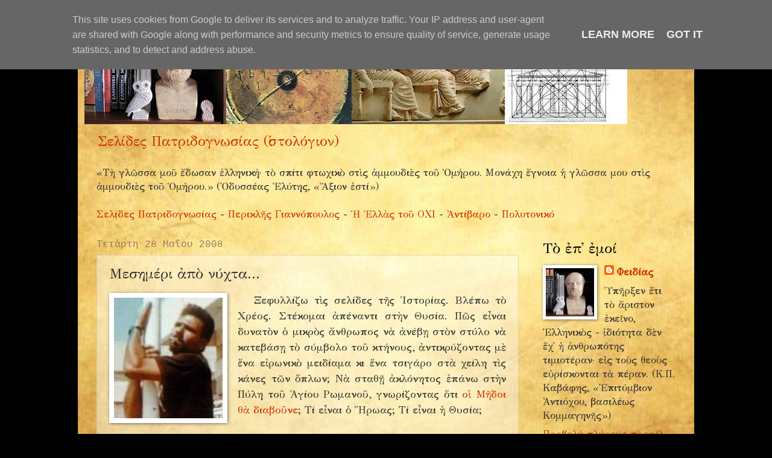

--- FILE ---
content_type: text/html; charset=UTF-8
request_url: https://www.pheidias.gr/2008/05/blog-post_28.html?showComment=1212276900000
body_size: 27992
content:
<!DOCTYPE html>
<html class='v2' dir='ltr' lang='el'>
<head>
<link href='https://www.blogger.com/static/v1/widgets/335934321-css_bundle_v2.css' rel='stylesheet' type='text/css'/>
<meta content='width=1100' name='viewport'/>
<meta content='text/html; charset=UTF-8' http-equiv='Content-Type'/>
<meta content='blogger' name='generator'/>
<link href='https://www.pheidias.gr/favicon.ico' rel='icon' type='image/x-icon'/>
<link href='https://www.pheidias.gr/2008/05/blog-post_28.html' rel='canonical'/>
<link rel="alternate" type="application/atom+xml" title="Σελίδες Πατριδογνωσίας - Atom" href="https://www.pheidias.gr/feeds/posts/default" />
<link rel="alternate" type="application/rss+xml" title="Σελίδες Πατριδογνωσίας - RSS" href="https://www.pheidias.gr/feeds/posts/default?alt=rss" />
<link rel="service.post" type="application/atom+xml" title="Σελίδες Πατριδογνωσίας - Atom" href="https://www.blogger.com/feeds/19383316/posts/default" />

<link rel="alternate" type="application/atom+xml" title="Σελίδες Πατριδογνωσίας - Atom" href="https://www.pheidias.gr/feeds/1446284177266564411/comments/default" />
<!--Can't find substitution for tag [blog.ieCssRetrofitLinks]-->
<link href='https://blogger.googleusercontent.com/img/b/R29vZ2xl/AVvXsEhMlkT0ptGHl_zQKzK38T7-U6pfD3JPvgMbBHIfxcoydLAHP73e3bzS3b7CeN9mFoEB3qV5KgkbMQ77sT2LiTwrjOxjIuA5Awn-cVVrDeo3um50_jb1GSVXOFmYCYQimKrlllJTgvzERwUlmm24XCf8mowztfDTAOxPHF3tOWVZq104MQyue3Aezg/w180-h200/Solomos_Solomou.jpg' rel='image_src'/>
<meta content='https://www.pheidias.gr/2008/05/blog-post_28.html' property='og:url'/>
<meta content='Μεσημέρι ἀπὸ νύχτα...' property='og:title'/>
<meta content='    Ξεφυλλίζω τὶς σελίδες τῆς Ἱστορίας. Βλέπω τὸ Χρέος. Στέκομαι ἀπέναντι στὴν Θυσία. Πῶς εἶναι δυνατὸν ὁ μικρὸς ἄνθρωπος νὰ ἀνέβῃ στὸν στύλ...' property='og:description'/>
<meta content='https://blogger.googleusercontent.com/img/b/R29vZ2xl/AVvXsEhMlkT0ptGHl_zQKzK38T7-U6pfD3JPvgMbBHIfxcoydLAHP73e3bzS3b7CeN9mFoEB3qV5KgkbMQ77sT2LiTwrjOxjIuA5Awn-cVVrDeo3um50_jb1GSVXOFmYCYQimKrlllJTgvzERwUlmm24XCf8mowztfDTAOxPHF3tOWVZq104MQyue3Aezg/w1200-h630-p-k-no-nu/Solomos_Solomou.jpg' property='og:image'/>
<title>Σελίδες Πατριδογνωσίας: Μεσημέρι ἀπὸ νύχτα...</title>
<style type='text/css'>@font-face{font-family:'GFS Didot';font-style:normal;font-weight:400;font-display:swap;src:url(//fonts.gstatic.com/s/gfsdidot/v18/Jqzh5TybZ9vZMWFssvwSHO3HNyOWAbdA.woff2)format('woff2');unicode-range:U+1F00-1FFF;}@font-face{font-family:'GFS Didot';font-style:normal;font-weight:400;font-display:swap;src:url(//fonts.gstatic.com/s/gfsdidot/v18/Jqzh5TybZ9vZMWFssvwSE-3HNyOWAbdA.woff2)format('woff2');unicode-range:U+0370-0377,U+037A-037F,U+0384-038A,U+038C,U+038E-03A1,U+03A3-03FF;}@font-face{font-family:'GFS Didot';font-style:normal;font-weight:400;font-display:swap;src:url(//fonts.gstatic.com/s/gfsdidot/v18/Jqzh5TybZ9vZMWFssvwSH-3HNyOWAbdA.woff2)format('woff2');unicode-range:U+0102-0103,U+0110-0111,U+0128-0129,U+0168-0169,U+01A0-01A1,U+01AF-01B0,U+0300-0301,U+0303-0304,U+0308-0309,U+0323,U+0329,U+1EA0-1EF9,U+20AB;}@font-face{font-family:'GFS Didot';font-style:normal;font-weight:400;font-display:swap;src:url(//fonts.gstatic.com/s/gfsdidot/v18/Jqzh5TybZ9vZMWFssvwSEO3HNyOWAQ.woff2)format('woff2');unicode-range:U+0000-00FF,U+0131,U+0152-0153,U+02BB-02BC,U+02C6,U+02DA,U+02DC,U+0304,U+0308,U+0329,U+2000-206F,U+20AC,U+2122,U+2191,U+2193,U+2212,U+2215,U+FEFF,U+FFFD;}</style>
<style id='page-skin-1' type='text/css'><!--
/*
-----------------------------------------------
Blogger Template Style
Name:     Watermark
Designer: Blogger
URL:      www.blogger.com
----------------------------------------------- */
/* Use this with templates/1ktemplate-*.html */
/* Content
----------------------------------------------- */
body {
font: normal normal 18px GFS Didot;
color: #333333;
background: #000000 url(//4.bp.blogspot.com/-7dYuOYQSqGY/TcRxSWGswxI/AAAAAAAAB20/ayHEeZyVz28/s0/paper_old7.jpg) repeat-y scroll top center;
}
html body .content-outer {
min-width: 0;
max-width: 100%;
width: 100%;
}
.content-outer {
font-size: 92%;
}
a:link {
text-decoration:none;
color: #cc3300;
}
a:visited {
text-decoration:none;
color: #993322;
}
a:hover {
text-decoration:underline;
color: #ff3300;
}
.body-fauxcolumns .cap-top {
margin-top: 30px;
background: transparent none no-repeat scroll center center;
height: 121px;
}
.content-inner {
padding: 0;
}
/* Header
----------------------------------------------- */
.header-inner .Header .titlewrapper,
.header-inner .Header .descriptionwrapper {
padding-left: 20px;
padding-right: 20px;
}
.Header h1 {
font: normal normal 60px Georgia, Utopia, 'Palatino Linotype', Palatino, serif;
color: #ffffff;
text-shadow: 2px 2px rgba(0, 0, 0, .1);
}
.Header h1 a {
color: #ffffff;
}
.Header .description {
font-size: 140%;
color: #60502a;
}
/* Tabs
----------------------------------------------- */
.tabs-inner .section {
margin: 0 20px;
}
.tabs-inner .PageList, .tabs-inner .LinkList, .tabs-inner .Labels {
margin-left: -11px;
margin-right: -11px;
background-color: transparent;
border-top: 0 solid #ffffff;
border-bottom: 0 solid #ffffff;
-moz-box-shadow: 0 0 0 rgba(0, 0, 0, .3);
-webkit-box-shadow: 0 0 0 rgba(0, 0, 0, .3);
-goog-ms-box-shadow: 0 0 0 rgba(0, 0, 0, .3);
box-shadow: 0 0 0 rgba(0, 0, 0, .3);
}
.tabs-inner .PageList .widget-content,
.tabs-inner .LinkList .widget-content,
.tabs-inner .Labels .widget-content {
margin: -3px -11px;
background: transparent none  no-repeat scroll right;
}
.tabs-inner .widget ul {
padding: 2px 25px;
max-height: 34px;
background: transparent none no-repeat scroll left;
}
.tabs-inner .widget li {
border: none;
}
.tabs-inner .widget li a {
display: inline-block;
padding: .25em 1em;
font: normal normal 20px Georgia, Utopia, 'Palatino Linotype', Palatino, serif;
color: #cc3300;
border-right: 1px solid #c0a154;
}
.tabs-inner .widget li:first-child a {
border-left: 1px solid #c0a154;
}
.tabs-inner .widget li.selected a, .tabs-inner .widget li a:hover {
color: #000000;
}
/* Headings
----------------------------------------------- */
h2 {
font: normal normal 24px GFS Didot;
color: #000000;
margin: 0 0 .5em;
}
h2.date-header {
font: normal normal 16px 'Courier New', Courier, FreeMono, monospace;
color: #997755;
}
/* Main
----------------------------------------------- */
.main-inner .column-center-inner,
.main-inner .column-left-inner,
.main-inner .column-right-inner {
padding: 0 5px;
}
.main-outer {
margin-top: 0;
background: transparent none no-repeat scroll top left;
}
.main-inner {
padding-top: 30px;
}
.main-cap-top {
position: relative;
}
.main-cap-top .cap-right {
position: absolute;
height: 0;
width: 100%;
bottom: 0;
background: transparent none repeat-x scroll bottom center;
}
.main-cap-top .cap-left {
position: absolute;
height: 245px;
width: 280px;
right: 0;
bottom: 0;
background: transparent none no-repeat scroll bottom left;
}
/* Posts
----------------------------------------------- */
.post-outer {
padding: 15px 20px;
margin: 0 0 25px;
background: transparent url(https://resources.blogblog.com/blogblog/data/1kt/watermark/post_background_birds.png) repeat scroll top left;
_background-image: none;
border: dotted 1px #ccbb99;
-moz-box-shadow: 0 0 0 rgba(0, 0, 0, .1);
-webkit-box-shadow: 0 0 0 rgba(0, 0, 0, .1);
-goog-ms-box-shadow: 0 0 0 rgba(0, 0, 0, .1);
box-shadow: 0 0 0 rgba(0, 0, 0, .1);
}
h3.post-title {
font: normal normal 24px GFS Didot;
margin: 0;
}
.comments h4 {
font: normal normal 24px GFS Didot;
margin: 1em 0 0;
}
.post-body {
font-size: 105%;
line-height: 1.5;
position: relative;
}
.post-header {
margin: 0 0 1em;
color: #997755;
}
.post-footer {
margin: 10px 0 0;
padding: 10px 0 0;
color: #997755;
border-top: dashed 1px #777777;
}
#blog-pager {
font-size: 140%
}
#comments .comment-author {
padding-top: 1.5em;
border-top: dashed 1px #777777;
background-position: 0 1.5em;
}
#comments .comment-author:first-child {
padding-top: 0;
border-top: none;
}
.avatar-image-container {
margin: .2em 0 0;
}
/* Comments
----------------------------------------------- */
.comments .comments-content .icon.blog-author {
background-repeat: no-repeat;
background-image: url([data-uri]);
}
.comments .comments-content .loadmore a {
border-top: 1px solid #777777;
border-bottom: 1px solid #777777;
}
.comments .continue {
border-top: 2px solid #777777;
}
/* Widgets
----------------------------------------------- */
.widget ul, .widget #ArchiveList ul.flat {
padding: 0;
list-style: none;
}
.widget ul li, .widget #ArchiveList ul.flat li {
padding: .35em 0;
text-indent: 0;
border-top: dashed 1px #777777;
}
.widget ul li:first-child, .widget #ArchiveList ul.flat li:first-child {
border-top: none;
}
.widget .post-body ul {
list-style: disc;
}
.widget .post-body ul li {
border: none;
}
.widget .zippy {
color: #777777;
}
.post-body img, .post-body .tr-caption-container, .Profile img, .Image img,
.BlogList .item-thumbnail img {
padding: 5px;
background: #fff;
-moz-box-shadow: 1px 1px 5px rgba(0, 0, 0, .5);
-webkit-box-shadow: 1px 1px 5px rgba(0, 0, 0, .5);
-goog-ms-box-shadow: 1px 1px 5px rgba(0, 0, 0, .5);
box-shadow: 1px 1px 5px rgba(0, 0, 0, .5);
}
.post-body img, .post-body .tr-caption-container {
padding: 8px;
}
.post-body .tr-caption-container {
color: #333333;
}
.post-body .tr-caption-container img {
padding: 0;
background: transparent;
border: none;
-moz-box-shadow: 0 0 0 rgba(0, 0, 0, .1);
-webkit-box-shadow: 0 0 0 rgba(0, 0, 0, .1);
-goog-ms-box-shadow: 0 0 0 rgba(0, 0, 0, .1);
box-shadow: 0 0 0 rgba(0, 0, 0, .1);
}
/* Footer
----------------------------------------------- */
.footer-outer {
color:#ccbb99;
background: #000000 url(https://resources.blogblog.com/blogblog/data/1kt/watermark/body_background_navigator.png) repeat scroll top left;
}
.footer-outer a {
color: #ff7755;
}
.footer-outer a:visited {
color: #dd5533;
}
.footer-outer a:hover {
color: #ff9977;
}
.footer-outer .widget h2 {
color: #eeddbb;
}
/* Mobile
----------------------------------------------- */
body.mobile  {
background-size: 100% auto;
}
.mobile .body-fauxcolumn-outer {
background: transparent none repeat scroll top left;
}
html .mobile .mobile-date-outer {
border-bottom: none;
background: transparent url(https://resources.blogblog.com/blogblog/data/1kt/watermark/post_background_birds.png) repeat scroll top left;
_background-image: none;
margin-bottom: 10px;
}
.mobile .main-inner .date-outer {
padding: 0;
}
.mobile .main-inner .date-header {
margin: 10px;
}
.mobile .main-cap-top {
z-index: -1;
}
.mobile .content-outer {
font-size: 100%;
}
.mobile .post-outer {
padding: 10px;
}
.mobile .main-cap-top .cap-left {
background: transparent none no-repeat scroll bottom left;
}
.mobile .body-fauxcolumns .cap-top {
margin: 0;
}
.mobile-link-button {
background: transparent url(https://resources.blogblog.com/blogblog/data/1kt/watermark/post_background_birds.png) repeat scroll top left;
}
.mobile-link-button a:link, .mobile-link-button a:visited {
color: #cc3300;
}
.mobile-index-date .date-header {
color: #997755;
}
.mobile-index-contents {
color: #333333;
}
.mobile .tabs-inner .section {
margin: 0;
}
.mobile .tabs-inner .PageList {
margin-left: 0;
margin-right: 0;
}
.mobile .tabs-inner .PageList .widget-content {
margin: 0;
color: #000000;
background: transparent url(https://resources.blogblog.com/blogblog/data/1kt/watermark/post_background_birds.png) repeat scroll top left;
}
.mobile .tabs-inner .PageList .widget-content .pagelist-arrow {
border-left: 1px solid #c0a154;
}

--></style>
<style id='template-skin-1' type='text/css'><!--
body {
min-width: 1000px;
}
.content-outer, .content-fauxcolumn-outer, .region-inner {
min-width: 1000px;
max-width: 1000px;
_width: 1000px;
}
.main-inner .columns {
padding-left: 0px;
padding-right: 260px;
}
.main-inner .fauxcolumn-center-outer {
left: 0px;
right: 260px;
/* IE6 does not respect left and right together */
_width: expression(this.parentNode.offsetWidth -
parseInt("0px") -
parseInt("260px") + 'px');
}
.main-inner .fauxcolumn-left-outer {
width: 0px;
}
.main-inner .fauxcolumn-right-outer {
width: 260px;
}
.main-inner .column-left-outer {
width: 0px;
right: 100%;
margin-left: -0px;
}
.main-inner .column-right-outer {
width: 260px;
margin-right: -260px;
}
#layout {
min-width: 0;
}
#layout .content-outer {
min-width: 0;
width: 800px;
}
#layout .region-inner {
min-width: 0;
width: auto;
}
body#layout div.add_widget {
padding: 8px;
}
body#layout div.add_widget a {
margin-left: 32px;
}
--></style>
<style>
    body {background-image:url(\/\/4.bp.blogspot.com\/-7dYuOYQSqGY\/TcRxSWGswxI\/AAAAAAAAB20\/ayHEeZyVz28\/s0\/paper_old7.jpg);}
    
@media (max-width: 200px) { body {background-image:url(\/\/4.bp.blogspot.com\/-7dYuOYQSqGY\/TcRxSWGswxI\/AAAAAAAAB20\/ayHEeZyVz28\/w200\/paper_old7.jpg);}}
@media (max-width: 400px) and (min-width: 201px) { body {background-image:url(\/\/4.bp.blogspot.com\/-7dYuOYQSqGY\/TcRxSWGswxI\/AAAAAAAAB20\/ayHEeZyVz28\/w400\/paper_old7.jpg);}}
@media (max-width: 800px) and (min-width: 401px) { body {background-image:url(\/\/4.bp.blogspot.com\/-7dYuOYQSqGY\/TcRxSWGswxI\/AAAAAAAAB20\/ayHEeZyVz28\/w800\/paper_old7.jpg);}}
@media (max-width: 1200px) and (min-width: 801px) { body {background-image:url(\/\/4.bp.blogspot.com\/-7dYuOYQSqGY\/TcRxSWGswxI\/AAAAAAAAB20\/ayHEeZyVz28\/w1200\/paper_old7.jpg);}}
/* Last tag covers anything over one higher than the previous max-size cap. */
@media (min-width: 1201px) { body {background-image:url(\/\/4.bp.blogspot.com\/-7dYuOYQSqGY\/TcRxSWGswxI\/AAAAAAAAB20\/ayHEeZyVz28\/w1600\/paper_old7.jpg);}}
  </style>
<link href='https://www.blogger.com/dyn-css/authorization.css?targetBlogID=19383316&amp;zx=c43337ab-ad10-4c03-9c00-06af939c324f' media='none' onload='if(media!=&#39;all&#39;)media=&#39;all&#39;' rel='stylesheet'/><noscript><link href='https://www.blogger.com/dyn-css/authorization.css?targetBlogID=19383316&amp;zx=c43337ab-ad10-4c03-9c00-06af939c324f' rel='stylesheet'/></noscript>
<meta name='google-adsense-platform-account' content='ca-host-pub-1556223355139109'/>
<meta name='google-adsense-platform-domain' content='blogspot.com'/>

<script type="text/javascript" language="javascript">
  // Supply ads personalization default for EEA readers
  // See https://www.blogger.com/go/adspersonalization
  adsbygoogle = window.adsbygoogle || [];
  if (typeof adsbygoogle.requestNonPersonalizedAds === 'undefined') {
    adsbygoogle.requestNonPersonalizedAds = 1;
  }
</script>


</head>
<body class='loading variant-birds'>
<div class='navbar section' id='navbar' name='Navbar'><div class='widget Navbar' data-version='1' id='Navbar1'><script type="text/javascript">
    function setAttributeOnload(object, attribute, val) {
      if(window.addEventListener) {
        window.addEventListener('load',
          function(){ object[attribute] = val; }, false);
      } else {
        window.attachEvent('onload', function(){ object[attribute] = val; });
      }
    }
  </script>
<div id="navbar-iframe-container"></div>
<script type="text/javascript" src="https://apis.google.com/js/platform.js"></script>
<script type="text/javascript">
      gapi.load("gapi.iframes:gapi.iframes.style.bubble", function() {
        if (gapi.iframes && gapi.iframes.getContext) {
          gapi.iframes.getContext().openChild({
              url: 'https://www.blogger.com/navbar/19383316?po\x3d1446284177266564411\x26origin\x3dhttps://www.pheidias.gr',
              where: document.getElementById("navbar-iframe-container"),
              id: "navbar-iframe"
          });
        }
      });
    </script><script type="text/javascript">
(function() {
var script = document.createElement('script');
script.type = 'text/javascript';
script.src = '//pagead2.googlesyndication.com/pagead/js/google_top_exp.js';
var head = document.getElementsByTagName('head')[0];
if (head) {
head.appendChild(script);
}})();
</script>
</div></div>
<div class='body-fauxcolumns'>
<div class='fauxcolumn-outer body-fauxcolumn-outer'>
<div class='cap-top'>
<div class='cap-left'></div>
<div class='cap-right'></div>
</div>
<div class='fauxborder-left'>
<div class='fauxborder-right'></div>
<div class='fauxcolumn-inner'>
</div>
</div>
<div class='cap-bottom'>
<div class='cap-left'></div>
<div class='cap-right'></div>
</div>
</div>
</div>
<div class='content'>
<div class='content-fauxcolumns'>
<div class='fauxcolumn-outer content-fauxcolumn-outer'>
<div class='cap-top'>
<div class='cap-left'></div>
<div class='cap-right'></div>
</div>
<div class='fauxborder-left'>
<div class='fauxborder-right'></div>
<div class='fauxcolumn-inner'>
</div>
</div>
<div class='cap-bottom'>
<div class='cap-left'></div>
<div class='cap-right'></div>
</div>
</div>
</div>
<div class='content-outer'>
<div class='content-cap-top cap-top'>
<div class='cap-left'></div>
<div class='cap-right'></div>
</div>
<div class='fauxborder-left content-fauxborder-left'>
<div class='fauxborder-right content-fauxborder-right'></div>
<div class='content-inner'>
<header>
<div class='header-outer'>
<div class='header-cap-top cap-top'>
<div class='cap-left'></div>
<div class='cap-right'></div>
</div>
<div class='fauxborder-left header-fauxborder-left'>
<div class='fauxborder-right header-fauxborder-right'></div>
<div class='region-inner header-inner'>
<div class='header section' id='header' name='Κεφαλίδα'><div class='widget Header' data-version='1' id='Header1'>
<div id='header-inner'>
<a href='https://www.pheidias.gr/' style='display: block'>
<img alt='Σελίδες Πατριδογνωσίας' height='176px; ' id='Header1_headerimg' src='https://blogger.googleusercontent.com/img/b/R29vZ2xl/AVvXsEhoQ-zJFMOgfaEQB-OQjfKKU4pMPidoPpucU7SBluefX2Cg7NIUV9lWo_GAzPgTvjP6rKGAUUbPtnl1T-bmLwkwM9z8_uu2EulkuC1IDKOitDFOUrqgX0A5eU7ul3D-wobfGN6t-w/s1600/Pheidias-header.jpg' style='display: block' width='900px; '/>
</a>
<div class='descriptionwrapper'>
<p class='description'><span><a href="https://www.pheidias.gr">Σελίδες Πατριδογνωσίας (ἱστολόγιον)</a></span></p>
</div>
</div>
</div></div>
</div>
</div>
<div class='header-cap-bottom cap-bottom'>
<div class='cap-left'></div>
<div class='cap-right'></div>
</div>
</div>
</header>
<div class='tabs-outer'>
<div class='tabs-cap-top cap-top'>
<div class='cap-left'></div>
<div class='cap-right'></div>
</div>
<div class='fauxborder-left tabs-fauxborder-left'>
<div class='fauxborder-right tabs-fauxborder-right'></div>
<div class='region-inner tabs-inner'>
<div class='tabs section' id='crosscol' name='Σε όλες τις στήλες'><div class='widget Text' data-version='1' id='Text3'>
<div class='widget-content'>
<span>&#171;Tὴ γλῶσσα μοῦ ἔδωσαν ἑλληνική&#903; τὸ σπίτι φτωχικὸ στὶς ἀμμουδιὲς  τοῦ Ὁμήρου. Μονάχη ἔγνοια ἡ γλῶσσα μου στὶς ἀμμουδιὲς τοῦ Ὁμήρου.&#187;  (Ὀδυσσέας Ἐλύτης, &#171;Ἄξιον ἐστί&#187;)<br/><br/><a href="http://www.patridognosia.gr/">Σελίδες Πατριδογνωσίας</a> - <a href="http://pheidias.antibaro.gr/giannopoulos.html">Περικλῆς Γιαννόπουλος</a> - <a href="http://pheidias.antibaro.gr/1940.htm">Ἡ Ἑλλὰς τοῦ ΟΧΙ</a> - <a href="https://www.antibaro.gr/">Ἀντίβαρο</a> - <a href="https://www.polytoniko.org/">Πολυτονικό</a><br/></span>
</div>
<div class='clear'></div>
</div></div>
<div class='tabs no-items section' id='crosscol-overflow' name='Cross-Column 2'></div>
</div>
</div>
<div class='tabs-cap-bottom cap-bottom'>
<div class='cap-left'></div>
<div class='cap-right'></div>
</div>
</div>
<div class='main-outer'>
<div class='main-cap-top cap-top'>
<div class='cap-left'></div>
<div class='cap-right'></div>
</div>
<div class='fauxborder-left main-fauxborder-left'>
<div class='fauxborder-right main-fauxborder-right'></div>
<div class='region-inner main-inner'>
<div class='columns fauxcolumns'>
<div class='fauxcolumn-outer fauxcolumn-center-outer'>
<div class='cap-top'>
<div class='cap-left'></div>
<div class='cap-right'></div>
</div>
<div class='fauxborder-left'>
<div class='fauxborder-right'></div>
<div class='fauxcolumn-inner'>
</div>
</div>
<div class='cap-bottom'>
<div class='cap-left'></div>
<div class='cap-right'></div>
</div>
</div>
<div class='fauxcolumn-outer fauxcolumn-left-outer'>
<div class='cap-top'>
<div class='cap-left'></div>
<div class='cap-right'></div>
</div>
<div class='fauxborder-left'>
<div class='fauxborder-right'></div>
<div class='fauxcolumn-inner'>
</div>
</div>
<div class='cap-bottom'>
<div class='cap-left'></div>
<div class='cap-right'></div>
</div>
</div>
<div class='fauxcolumn-outer fauxcolumn-right-outer'>
<div class='cap-top'>
<div class='cap-left'></div>
<div class='cap-right'></div>
</div>
<div class='fauxborder-left'>
<div class='fauxborder-right'></div>
<div class='fauxcolumn-inner'>
</div>
</div>
<div class='cap-bottom'>
<div class='cap-left'></div>
<div class='cap-right'></div>
</div>
</div>
<!-- corrects IE6 width calculation -->
<div class='columns-inner'>
<div class='column-center-outer'>
<div class='column-center-inner'>
<div class='main section' id='main' name='Κύριος'><div class='widget Blog' data-version='1' id='Blog1'>
<div class='blog-posts hfeed'>

          <div class="date-outer">
        
<h2 class='date-header'><span>Τετάρτη 28 Μαΐου 2008</span></h2>

          <div class="date-posts">
        
<div class='post-outer'>
<div class='post hentry uncustomized-post-template' itemprop='blogPost' itemscope='itemscope' itemtype='http://schema.org/BlogPosting'>
<meta content='https://blogger.googleusercontent.com/img/b/R29vZ2xl/AVvXsEhMlkT0ptGHl_zQKzK38T7-U6pfD3JPvgMbBHIfxcoydLAHP73e3bzS3b7CeN9mFoEB3qV5KgkbMQ77sT2LiTwrjOxjIuA5Awn-cVVrDeo3um50_jb1GSVXOFmYCYQimKrlllJTgvzERwUlmm24XCf8mowztfDTAOxPHF3tOWVZq104MQyue3Aezg/w180-h200/Solomos_Solomou.jpg' itemprop='image_url'/>
<meta content='19383316' itemprop='blogId'/>
<meta content='1446284177266564411' itemprop='postId'/>
<a name='1446284177266564411'></a>
<h3 class='post-title entry-title' itemprop='name'>
Μεσημέρι ἀπὸ νύχτα...
</h3>
<div class='post-header'>
<div class='post-header-line-1'></div>
</div>
<div class='post-body entry-content' id='post-body-1446284177266564411' itemprop='description articleBody'>
<div style="text-align: justify;">
<div class="separator" style="clear: both; text-align: center;"><a href="https://blogger.googleusercontent.com/img/b/R29vZ2xl/AVvXsEhMlkT0ptGHl_zQKzK38T7-U6pfD3JPvgMbBHIfxcoydLAHP73e3bzS3b7CeN9mFoEB3qV5KgkbMQ77sT2LiTwrjOxjIuA5Awn-cVVrDeo3um50_jb1GSVXOFmYCYQimKrlllJTgvzERwUlmm24XCf8mowztfDTAOxPHF3tOWVZq104MQyue3Aezg/s359/Solomos_Solomou.jpg" style="clear: left; float: left; margin-bottom: 1em; margin-right: 1em;"><img border="0" data-original-height="359" data-original-width="323" height="200" src="https://blogger.googleusercontent.com/img/b/R29vZ2xl/AVvXsEhMlkT0ptGHl_zQKzK38T7-U6pfD3JPvgMbBHIfxcoydLAHP73e3bzS3b7CeN9mFoEB3qV5KgkbMQ77sT2LiTwrjOxjIuA5Awn-cVVrDeo3um50_jb1GSVXOFmYCYQimKrlllJTgvzERwUlmm24XCf8mowztfDTAOxPHF3tOWVZq104MQyue3Aezg/w180-h200/Solomos_Solomou.jpg" width="180" /></a></div>&nbsp;&nbsp; Ξεφυλλίζω τὶς σελίδες τῆς Ἱστορίας. Βλέπω τὸ Χρέος. Στέκομαι ἀπέναντι στὴν Θυσία. Πῶς εἶναι δυνατὸν ὁ μικρὸς ἄνθρωπος νὰ ἀνέβῃ στὸν στύλο νὰ κατεβάσῃ τὸ σύμβολο τοῦ κτήνους, ἀντικρύζοντας μὲ ἕνα εἰρωνικὸ μειδίαμα κι ἕνα τσιγάρο στὰ χείλη τὶς κάνες τῶν ὅπλων; Νὰ σταθῇ ἀκλόνητος ἐπάνω στὴν Πύλη τοῦ Ἁγίου Ρωμανοῦ, γνωρίζοντας ὅτι <a href="http://pheidias.antibaro.gr/Cavafy/poems-canon.html#9">οἱ Μῆδοι θὰ διαβοῦνε</a>; Τί εἶναι ὁ Ἥρωας; Τί εἶναι ἡ Θυσία;<br />
<br />
&nbsp;&nbsp; Στιγμὲς ποὺ ὁ ἄνθρωπος ἔρχεται ἀντίκρυ στὸ τέλος&#903; μόνος, κατάμονος στὸ σύμπαν&#903; <a href="http://users.uoa.gr/~nektar/arts/tradition/lamentations-constantinople.htm#%E1%BD%88%CE%B4%CF%85%CF%83%CF%83%CE%AD%CE%B1%CF%82%20%E1%BC%98%CE%BB%CF%8D%CF%84%CE%B7%CF%82%20-%20%CE%98%CE%AC%CE%BD%CE%B1%CF%84%CE%BF%CF%82%20%CE%BA%CE%B1%E1%BD%B6%20%E1%BC%88%CE%BD%CE%AC%CF%83%CF%84%CE%B1%CF%83%CE%B9%CF%82%20%CF%84%CE%BF%E1%BF%A6%20%CE%9A%CF%89%CE%BD%CF%83%CF%84%CE%B1%CE%BD%CF%84%CE%AF%CE%BD%CE%BF%CF%85%20%CE%A0%CE%B1%CE%BB%CE%B1%CE%B9%CE%BF%CE%BB%CF%8C%CE%B3%CE%BF%CF%85%20(1969)">&#171;μεσημέρι ἀπὸ νύχτα&#187;</a>&#903; κι ἐκεῖ, ἐκεῖνος, &#171;ὁ τελευταῖος Ἕλληνας&#187;. Δὲν υπάρχει πιὰ τίποτε, οὔτε χῶρος οὔτε χρόνος&#903; ἀντίκρυ στὸ τέλος, στὸ τίποτε.<br />
<br />
&nbsp;&nbsp; Στὸ τίποτε; Ἢ στὸ πᾶν. Ἐκείνες τὶς μοναδικὲς ὦρες, ποὺ ἡ ζωὴ ὅλη συμπυκνώνεται σὲ μία στιγμή&#903; ποὺ ἡ στιγμὴ αὐτὴ περιέχει τὸ πᾶν&#903; κρίνει τὸ πᾶν. Ὁ μικρὸς ἄνθρωπος συνθλίβεται καὶ ὁ Ἥρως γεννιέται μὲ μιὰ Μεγάλη Ἔκρηξι ποὺ δημιουργεῖ τὴν Ἱστορία.<br />
<br />
&nbsp;&nbsp; Οἱ φυσικοὶ μιλοῦν γιὰ τὴν <span style="font-style: italic;">&#171;μοναδικότητα&#187;</span> (<span style="font-style: italic;">&#171;singularity&#187;</span>) τῆς μελανῆς καὶ τῆς λευκῆς ὀπῆς, ὅπου καταρρέουν οἱ φυσικοί νόμοι, ὁ τόπος καὶ χρόνος&#903; τὴν Μεγάλη Ἔκρηξι καὶ τὴν Μεγάλη Σύνθλιψι (<span style="font-style: italic;">&#171;Big Bang&#187;</span> καὶ <span style="font-style: italic;">&#171;Big Crunch&#187;</span>). Κοιτάζω τὴν Θυσία. Σκέπτομαι ὅτι βρίσκομαι ἀπέναντι σὲ μιὰ &#171;μοναδικότητα&#187; τῆς Ἱστορίας.<br />
<br />
<div class="separator" style="clear: both; text-align: center;"><a href="https://blogger.googleusercontent.com/img/b/R29vZ2xl/AVvXsEhmUolQxqNiRAcFYRyP8im3Pe5W8LtnoQ_IE_3F6D-O3yYQ4hFob8TgUGy4vgVeDwlM75-80jYdPOJ_mxlD-JDO34RbFnjvEdfanO86zPiXwfB8DUzJxHYcXrRZP2pL2NSXlhhQ0rAek-yYuT_tuRt1ntJetjyL9e2UkFBn3wmkZsNaegoeFXGs0Q/s1032/Nikou_Giannis-Palaiologos_stis_epalxeis.jpg" style="clear: left; float: left; margin-bottom: 1em; margin-right: 1em;"><img border="0" data-original-height="1032" data-original-width="772" height="320" src="https://blogger.googleusercontent.com/img/b/R29vZ2xl/AVvXsEhmUolQxqNiRAcFYRyP8im3Pe5W8LtnoQ_IE_3F6D-O3yYQ4hFob8TgUGy4vgVeDwlM75-80jYdPOJ_mxlD-JDO34RbFnjvEdfanO86zPiXwfB8DUzJxHYcXrRZP2pL2NSXlhhQ0rAek-yYuT_tuRt1ntJetjyL9e2UkFBn3wmkZsNaegoeFXGs0Q/s320/Nikou_Giannis-Palaiologos_stis_epalxeis.jpg" width="239" /></a></div>&nbsp;&nbsp; Τὰ γράμματα τῶν σελίδων τοῦ βιβλίου ξεθωριάζουν&#903; καὶ μέσα ἀπὸ τὴν θαμπάδα τους σχηματίζονται καὶ προβάλλουν οἱ γραμμὲς ἀπὸ τὶς πολεμίστρες τῶν ἀρχαίων τειχῶν τῆς θεοφρούρητης Βασιλεύουσας. Τὰ λάβαρα μὲ τὸν Δικέφαλο ἀνεμίζουν&#903; κι ἐκεῖ ψηλὰ στὰ τείχη, Ἐκεῖνος. Ὁ ἥλιος ἀστράφτει ἐπάνω του, σχεδὸν μὲ τυφλώνει. Τὸ βλέμμα μου χαμηλώνει, κάτω, πέρα ἀπὸ τὰ τείχη&#903; περνᾶ τὴν τάφρο, ἁπλώνεται στὴν πεδιάδα&#903; κι ἐκεῖ χάνεται μὲ τρὸμο στὴν μαύρη ἄβυσσο&#903; στὴν κόλασι, ὡς τὰ πέρατα τῶν ὁριζόντων, ὅπου κοχλάζει το χᾶος, τὰ ἀλαλάζοντα, ἀσεβῆ στίφη τῶν ἀπίστων.<br />
<br />
&nbsp;&nbsp; Συνέρχομαι ἀπὸ τὸν ἴλιγγο καὶ τὴν ναυτία καὶ ξανακοιτάζω τὰ γράμματα τῶν σελίδων. Ξεφυλλίζω ξανὰ τὴν Ἱστορία. Προσπαθῶ νὰ καταλάβω, νὰ νιώσω. Τί σημαίνουν οἱ Αἰῶνες ποὺ συναντήθηκαν ἐκεῖ; Τὶ σημαίνουν γιὰ τὸ Γένος μου; Ἀπὸ ποῦ ἐρχόμαστε καὶ ποῦ πᾶμε;<br />
<br />
&nbsp;&nbsp; Στοχάζομαι τὴν Ἱστορία τοῦ Γένους μου. Συνειδητοποιῶ ὅτι ἡ Ἱστορία ἔχει, ὅπως ἀκριβῶς καὶ ἡ ἀστροφυσική, &#171;μοναδικότητες&#187;. Λευκὲς καὶ μελανὲς ὀπές. Ἢ ἀκόμη, Μεγάλη Ἔκρηξι καὶ Μεγάλη Σύνθλιψι. Ὅπου ὁ ἱστορικὸς χωροχρόνος καταρρέει.<br />
<br />
<a href="https://blogger.googleusercontent.com/img/b/R29vZ2xl/AVvXsEj4ZoqOvAXbBM5cWAl6EV_qilAy9sr3jf0TtP-N2j8ZQXQsh6QL-jKJR1BwHr8tTR9vNYhtDVmcJIKYvyc3He4JoWG2qMo6br5Z3_eyN8fwDbf3Fr1CMZfyP0ifCVRI_yb8wbGLmA/s1600-h/Sofia-Palaiologos-black.jpg"><img alt="" border="0" height="168" id="BLOGGER_PHOTO_ID_5205198184396632866" src="https://blogger.googleusercontent.com/img/b/R29vZ2xl/AVvXsEj4ZoqOvAXbBM5cWAl6EV_qilAy9sr3jf0TtP-N2j8ZQXQsh6QL-jKJR1BwHr8tTR9vNYhtDVmcJIKYvyc3He4JoWG2qMo6br5Z3_eyN8fwDbf3Fr1CMZfyP0ifCVRI_yb8wbGLmA/s400/Sofia-Palaiologos-black.jpg" style="display: block; margin: 0px auto 10px; text-align: center;" width="400" /></a><br />
&nbsp;&nbsp; Σκεφθεῖτε, ἐκεῖ ἐπάνω στὴν Πύλη τοῦ Ἁγίου Ρωμανοῦ. Ἡ ὑπερχιλιετὴς αὐτοκρατορία, τὸ θεοφρούρητο βασίλειο, ὁ ἰλιγγιώδης πολιτισμός. Καὶ ὅλα φθάνουν στὸ τέλος. Ἐκείνη ἡ στιγμή, ἔχετε ὅμως σκεφθεῖ τί σημαίνει; Προσέξτε. Ἔχετε σκεφθεῖ ὅτι αὐτὸ τὸ τέλος, μόνο του, στὸ ζῦγι τῆς Ἱστορίας βαραίνει ὅσο τὰ χίλια χρόνια τὰ ὑπέρλαμπρα καὶ οἱ ἀπέραντες ἐκτάσεις καὶ ὁ πολιτισμός ὁ ἰλιγγιώδης; Ἔχετε σκεφθεῖ ὅτι ἐκείνη ἡ στιγμὴ μόνη της δικαιώνει ὁλόκληρο τὸ παρελθόν; Ὁλόκληρο τὸ παρελθόν, τὰ βασίλεια, οἱ στρατοὶ καὶ τὰ μνημεῖα ἀφ&#8127; ἑνός, καὶ ὁ κατάμονος Παλαιολόγος στὰ τείχη ἀφ&#8127; ἐτέρου. Σκεφθεῖτε. Ἡ Ἱστορία νὰ συμπυκνώνεται σὲ μία στιγμή, σὲ ἕνα σημεῖο. Ἀλήθεια, τί θὰ ἦταν τὸ περίλαμπρο Βυζάντιο χωρὶς τὸν Παλαιολόγο; Τὸ τέλος ὑπῆρξε ἀποτέλεσμα, ἔκφρασις τοῦ μεγαλείου τοῦ παρελθόντος, τοῦ Χρέους ποὺ αὐτὴ ἡ Ἱστορία ἐπέβαλε, ἀλλὰ καὶ τὸ τέλος αὐτὸ ἀπὸ τὴν μεριά του δικαίωσε, καθαγίασε, ἀνύψωσε στὴν σφαῖρα τοῦ Θρύλου και τῶν ἀθανάτων Ἰδεῶν τὸ παρελθόν ὁλόκληρο.<br />
<br />
&nbsp;&nbsp; Νιώθω ὄχι ἁπλῶς ὅτι ἡ στιγμὴ αὐτὴ εἶναι τὸ ἀποκορύφωμα, τὸ μέγιστο ἢ ἐλάχιστο ἀκρότατο τῆς πορείας τόσων αἰώνων&#903; νιώθω ὅτι ἡ στιγμή αὐτὴ <b>περιέχει</b> ὁλόκληρη τὴν πορεία αὐτὴν τῶν αἰώνων <b>ἐντός της</b>. Οἱ Αἰῶνες συμπυκνώνονται&#183; ἡ στιγμὴ ταυτίζεται μὲ τὴν Αἰωνιότητα καὶ ὁ Κωνσταντῖνος Δραγάσης Παλαιολόγος, ὁ Βασιλέας, ὁ Στρατιώτης, ταυτίζεται μὲ τὴν αἰώνια Ψυχὴ τοῦ Γένους, ἐκεῖ, ἐπάνω στὴν Πύλη τοῦ Ἁγίου Ρωμανοῦ, ὁ Μαρμαρωμένος Βασιληᾶς μας.<br />
<br />
&nbsp;&nbsp; Ναί, ἔχω τὴν αἴσθησι ὅτι ὁ Παλαιολόγος εἶναι ἱστορικὴ μοναδικότητα, ἡ Μεγάλη Σύνθλιψις, τρόπόν τινα, τοῦ σύμπαντος Ἑλλάς. Ἡ Θυσία στὴν καθαρότερη ἔκφρασί της, ὅπως καὶ μὲ τὸν Λεωνίδα τῆς Σπάρτης&#903; μόνον ποὺ τώρα τὸ τέλος εἶναι ἀπόλυτο καὶ ὁλοκληρωτικό. Τὸ Γένος ὁλόκληρο τελειώνει.<br />
<br />
<b>&nbsp;&nbsp; Ἴσως ἡ σημαντικότερη στιγμή τῆς Ἱστορίας τοῦ Γένους μας.</b> Ἀπέναντι, θὰ βάλω ἄλλη μία στιγμὴ μόνον. Τὸν <b>Ἀλέξανδρο</b> τὸν <b>Μέγα</b>.<br />
<br />
<div class="separator" style="clear: both; text-align: center;"><a href="https://blogger.googleusercontent.com/img/b/R29vZ2xl/AVvXsEhUAn3xuPxoH7Hl2_eE-47MBf5JZARfiXmvGQKM83GoO6zS-Y7N0lCjCEWGJvrUVLtKYu4BNaX9bwJB1-uF9T_feIhhSVIW6Yb8ecnzGlJr71lrw3Z33Hxj6alNv9aB3WbyZc0hAcNAvotzL73hx08hsur2fpVLhbMVXOfnEBv6W3ZjVHSnhHUhRg/s1891/Nikou_Giannis-Alexandros-Granikos.jpg" style="clear: left; float: left; margin-bottom: 1em; margin-right: 1em;"><img border="0" data-original-height="997" data-original-width="1891" height="170" src="https://blogger.googleusercontent.com/img/b/R29vZ2xl/AVvXsEhUAn3xuPxoH7Hl2_eE-47MBf5JZARfiXmvGQKM83GoO6zS-Y7N0lCjCEWGJvrUVLtKYu4BNaX9bwJB1-uF9T_feIhhSVIW6Yb8ecnzGlJr71lrw3Z33Hxj6alNv9aB3WbyZc0hAcNAvotzL73hx08hsur2fpVLhbMVXOfnEBv6W3ZjVHSnhHUhRg/w320-h170/Nikou_Giannis-Alexandros-Granikos.jpg" width="320" /></a></div>
&nbsp;&nbsp; Δὲν ἔχετε τὴν αἴσθησι ὅτι ὁ Ἀλέξανδρος εἶναι ὁ ἀντίστροφος Παλαιολόγος; Ὁ Ἁλέξανδρος εἶναι ἡ Μεγάλη Ἔκρηξις τοῦ Ἑλληνισμοῦ. (Ἴδιο ἱστορικὸ βάρος, ἀλλὰ ἀντιθέτου φορᾶς.)<br />
<br />
&nbsp;&nbsp; Ναί, εἶναι σαφές. <b>Ὁ Ἀλέξανδρος καὶ ὁ Παλαιολόγος. Ἡ Μεγάλη Ἔκρηξις καὶ ἡ Μεγάλη Σύνθλιψις τοῦ σύμπαντος Ἑλλάς.</b><br />
<br />
<a href="https://blogger.googleusercontent.com/img/b/R29vZ2xl/AVvXsEgEzVGJQH9O_MLzLOBKpmLNnJ62UpLT-arKP_XV-21Etc2_ZqzpZO8QTKRxfCZeN-QsXq9hukkrh2jGWGlIVOJrVJ17Bdf5JjqgqwCYwgXw0VqSQZZFOkxN85HiPriK7qbKWJNZ9A/s1600-h/Alexandros-white-black-Palaiologos.jpg"><img alt="" border="0" height="121" id="BLOGGER_PHOTO_ID_5205197553036440338" src="https://blogger.googleusercontent.com/img/b/R29vZ2xl/AVvXsEgEzVGJQH9O_MLzLOBKpmLNnJ62UpLT-arKP_XV-21Etc2_ZqzpZO8QTKRxfCZeN-QsXq9hukkrh2jGWGlIVOJrVJ17Bdf5JjqgqwCYwgXw0VqSQZZFOkxN85HiPriK7qbKWJNZ9A/s400/Alexandros-white-black-Palaiologos.jpg" style="display: block; margin: 0px auto 10px; text-align: center;" width="400" /></a><br />
&nbsp;&nbsp; Ἀλλά, προσοχή.<br />
<br />
&nbsp;&nbsp; Οἱ μοναδικότητες εἶναι <b>διπλῆς κατε</b><b>υθύνσεως</b>, ἀναλόγως τοῦ ἀπὸ ποιὰ πλευρὰ κοιτοῦμε. Ἀπὸ τὴν ἄλλη πλευρὰ τῆς συνθλίψεως εἶναι ἡ ἔκρηξις, καὶ ἀντιστρόφως.<br />
<br />
<div class="separator" style="clear: both; text-align: center;"><a href="https://blogger.googleusercontent.com/img/b/R29vZ2xl/AVvXsEiHdnhXOAwpLjkoMMBLpKhoZ9TC8AjB-D31ZtZ0l__hUUzWiiG6uzfAkx-M7a-skPT6zmzd1NG9Kb8GlWeRHEne_1Fji4pIKr3qQ1JsK7VVrrlWNt7ac-p3r0vhYHzikMdWx22MIZPqvh3zYjpUA7cU2APrhPaM08m4DYSPotbKVv3jZRUlqmNAkA/s1018/Nikou_Giannis-Palaiologos-Mythos.jpg" style="clear: left; float: left; margin-bottom: 1em; margin-right: 1em;"><img border="0" data-original-height="1018" data-original-width="764" height="320" src="https://blogger.googleusercontent.com/img/b/R29vZ2xl/AVvXsEiHdnhXOAwpLjkoMMBLpKhoZ9TC8AjB-D31ZtZ0l__hUUzWiiG6uzfAkx-M7a-skPT6zmzd1NG9Kb8GlWeRHEne_1Fji4pIKr3qQ1JsK7VVrrlWNt7ac-p3r0vhYHzikMdWx22MIZPqvh3zYjpUA7cU2APrhPaM08m4DYSPotbKVv3jZRUlqmNAkA/s320/Nikou_Giannis-Palaiologos-Mythos.jpg" width="240" /></a></div>&nbsp;&nbsp; Σκεφθεῖτε. Ὄχι μόνον ὁλόκληρο τὸ παρελθόν, τὰ χίλια χρόνια τῆς Ρωμανίας συμπυκνώνονται καὶ δικαιώνονται σὲ αὐτὴν τὴν μοναδικὴ στιγμή στὴν Πύλη τοῦ Ἀγίου Ρωμανοῦ, ἀλλὰ καὶ τὸ μέλλον. Ἐκεῖ, τότε, ὁ Κωνσταντῖνος Δραγάσης Παλαιολόγος σηκώνει τὸ βάρος ὁλοκλήρου τοῦ Μεσαιωνικοῦ Ἑλληνισμοῦ, οἱ αἱῶνες συνθλίβονται μαζὶ μὲ τὸν ἥρωα, καὶ ἡ μεγάλη θυσία γεννᾷ τοὺς αἰῶνες τοῦ μέλλοντος. <b>Ὁ Κωνσταντῖνος Δραγάσης πεθαίνει καὶ ὁ Μαρμαρωμένος Βασιληᾶς γεννιέται. </b></div><br />
<br />
<div style="text-align: center;">
<iframe allowfullscreen="" frameborder="0" height="360" src="//www.youtube.com/embed/lg9AD1VOuto?rel=0" width="480"></iframe>
<span style="font-size: 85%;"><span style="font-weight: bold;">&nbsp;</span></span><br />
<span style="font-size: 85%;"><span style="font-weight: bold;">Ἡ Λιζέτα Καλημέρη τραγουδᾷ γιὰ τὸν μαρμαρωμένο βασιληά (μουσική: Ἀπ. Καλδάρας&#903; στίχοι: Πυθαγόρας&#903; &#171;Κυριακάτικο τραπέζι&#187;, 14-1-2007)</span></span></div>
<br />
<a href="https://blogger.googleusercontent.com/img/b/R29vZ2xl/AVvXsEiVwJZaI2uekif1zOImaU7Svn7ZaezH07J8nOy3_STGoX9w4jpLgZ5giZmdouR3Yx_uoo9zF3pSWa5vHTQy3t5BRNTQlnPDBuHBXDmByAmB7jCKTT0JN-baFegBahOp52vz-4i85A/s1600-h/black-Palaiologos-white-Kolokotronis.jpg"><img alt="" border="0" height="151" id="BLOGGER_PHOTO_ID_5205197003280626434" src="https://blogger.googleusercontent.com/img/b/R29vZ2xl/AVvXsEiVwJZaI2uekif1zOImaU7Svn7ZaezH07J8nOy3_STGoX9w4jpLgZ5giZmdouR3Yx_uoo9zF3pSWa5vHTQy3t5BRNTQlnPDBuHBXDmByAmB7jCKTT0JN-baFegBahOp52vz-4i85A/s400/black-Palaiologos-white-Kolokotronis.jpg" style="display: block; margin: 0px auto 10px; text-align: center;" width="400" /></a><br />
<div style="text-align: justify;">
&nbsp;&nbsp; Ὁ Κωνσταντῖνος Παλαιολόγος δὲν εἶναι ἁπλῶς ἕνας ἀντίστροφος Ἀλέξανδρος. Ὁ Κωνσταντῖνος Παλαιολόγος <b>εἶναι</b> ὁ Ἀλέξανδρος ὁ Μέγας! Εἶναι ὁ Κολοκοτρώνης! Ἡ Μεγάλη Σύνθλιψις <b>εἶναι</b> ἡ Μεγάλη Ἔκρηξις! Ὁ Παλαιολόγος ἔπεται, ἀλλὰ <b>καὶ</b> προηγεῖται ἱστορικῶς τοῦ Ἀλεξάνδρου!<br />
<br />
&nbsp;&nbsp; Τώρα μποροῦμε νὰ καταλάβουμε τὸ νόημα τῆς Ἑλληνικῆς Ἰστορίας&#903; τὸν Ἀλέξανδρο, τὸν Παλαιολόγο. Οἱ δύο αὐτὲς μοναδικότητες, ἀντίρροπες ἀλλὰ ἰσόβαρες, ἡ μία ἐπομένη καὶ προηγουμένη τῆς ἄλλης, αἴτιο καὶ ἀποτέλεσμα συγχρόνως ἡ μία τῆς ἄλλης, ξανὰ καὶ ξανὰ ἔως τὴν αἰωνιότητα, φανερώνουν τὴν <b>Ἑλλάδα, πίπτουσα καὶ ἀναγεννώμενη</b>, ὡς <b>αἰώνιο, παλλόμενο καὶ ζωντανὸ Σύμπαν</b>.<br />
<br />
<a href="https://blogger.googleusercontent.com/img/b/R29vZ2xl/AVvXsEiC8otOylFGkVG1OzrspEzcUvBk53h_ZpiBE5DJA28H8ooaUaLpVxOpWXl9PDyX-oQKtMRLzhihYhpYVV676nRIa-zOJM9SGpjZYbNIW8ir9lp70yL7kOmLdM3yklHUJl6SZEycnA/s1600-h/Hellas-universe.jpg"><img alt="" border="0" height="108" id="BLOGGER_PHOTO_ID_5205196208711676658" src="https://blogger.googleusercontent.com/img/b/R29vZ2xl/AVvXsEiC8otOylFGkVG1OzrspEzcUvBk53h_ZpiBE5DJA28H8ooaUaLpVxOpWXl9PDyX-oQKtMRLzhihYhpYVV676nRIa-zOJM9SGpjZYbNIW8ir9lp70yL7kOmLdM3yklHUJl6SZEycnA/s640/Hellas-universe.jpg" style="display: block; margin: 0px auto 10px; text-align: center;" width="640" /></a><br />
<span style="font-weight: bold;"><b>&nbsp;&nbsp; Κωνσταντῖνε συστρατιώτη καὶ παντοτινὲ Βασιλέα μας, τελευταῖε Ἕλληνα τοῦ Μεσαιωνικοῦ καὶ πρῶτε πατέρα τοῦ Νεωτέρου Ἑλληνισμοῦ, τιμοῦμε τὴν Μνήμη σου. Καὶ σὲ περιμένουμε.</b></span></div>
<br />
<div style="text-align: center;">&nbsp;<div class="separator" style="clear: both; text-align: center;"><iframe allowfullscreen="" class="BLOG_video_class" height="266" src="https://www.youtube.com/embed/2pCdGep5PNA" width="320" youtube-src-id="2pCdGep5PNA"></iframe></div><br /><span style="font-size: 85%;"><span style="font-weight: bold;">Ἀνδρείας Ἦθος - Ὁ ἀθάνατος Αὐτοκράτωρ<br /></span></span></div>
<br />
<div style="text-align: justify;">
&nbsp;&nbsp; Λέγει ὁ <b>Κολοκοτρώνης</b> στὸν Στρατηγὸ Hamilton: <i>&#171;Ἐμεῖς, καπετὰν Ἄμιλτον, δὲν ἐκάμαμε ποτὲ συμβιβασμὸ μὲ τοὺς Τούρκους. Ἄλλους ἔκοψαν, ἄλλους σκλάβωσαν μὲ τὸ σπαθί, καὶ ἄλλοι, καθὼς ἐμεῖς, ζήσαμε ἐλεύθεροι ἀπὸ γενεὰ σὲ γενεά. Ὁ βασιλιάς μας ἐσκοτώθη, δὲν ἔκαμε καμμιὰ συνθήκη μὲ τοὺς Τούρκους. Ἡ φρουρά του εἶχε παντοτεινὸ πόλεμο μὲ τοὺς Τούρκους καὶ δύο φρούρια ἦσαν ἀνυπόταχτα. Ἡ φρουρά του εἶναι οἱ κλέφτες καὶ τὰ φρούρια ἡ Μάνη, τὸ Σούλι καὶ τὰ βουνά.&#187;</i><br />
<br />
<b>&nbsp;&nbsp; Στὸ ζωντανό καὶ παλλόμενο, αἰώνιο Σύμπαν Ἑλλάς, ὁ Παλαιολόγος εἶναι ὁ Ἀλέξανδρος, εἶναι ὁ Κολοκοτρώνης.</b></div>
<br />
<div style="text-align: center;">
+++<br />
ΣΩΠΑΣΕ ΚΥΡΑ ΔΕΣΠΟΙΝΑ ΚΑΙ ΜΗΝ ΠΟΛΥΔΑΚΡΥΖΕΙΣ<br />
ΠΑΛΙ ΜΕ ΧΡΟΝΙΑ, ΜΕ ΚΑΙΡΟΥΣ, ΠΑΛΙ ΔΙΚΑ ΣΟΥ ΘΑ 'ΝΑΙ<br />
+++</div>
<br />
<br />
<b>Διαβάστε γιὰ τὴν Ἅλωσι τῆς Πόλεως καὶ τὸν Κωνσταντῖνο Παλαιολόγο:</b><br />+ <a href="http://users.uoa.gr/%7Enektar/arts/tradition/lamentations-constantinople.htm">Θρῆνοι τῆς Ἀλώσεως (29 Μαΐου 1453)</a> (Ἀπὸ τὶς ἱστοσελίδες τοῦ <a href="http://www.nektarios.gr/">Νεκτάριου Μαμαλούγκου</a>.)<br />
+ <a href="https://www.pheidias.gr/2007/05/blog-post_28.html">Ὁ λόγος τοῦ Κωνσταντίνου Παλαιολόγου πρὸς τοὺς συμπολεμιστές του, τὴν παραμονὴ τῆς ἁλώσεως</a> (Γεωργίου Σφραντζῆ, Χρονικόν)<br />
+ Tὸ βιβλίο τοῦ Φώτη Κόντογλου, <span style="font-style: italic;">&#171;Τὸ Πάρσιμο τῆς Πόλης&#187;</span> (ἐκδ. Ακρίτας, 2003)<br />
<!--<br />
<b>Ἀκοῦστε:</b><br />
<a href="http://hellenicmusic.googlepages.com/D-18-Anakalima_Konstantinoupolis.mp3">Ἀπόσπασμα ἀπὸ τὸ &#171;Ἀνακάλημα τῆς Κωνσταντινούπολης&#187;</a> (mp3 2,22 MiB) [<a href="http://hellenicmusic.googlepages.com/D-18-Anakalima_Konstantinoupolis.txt">κείμενο</a>]. Τραγουδᾷ ἡ Μοσχούλα Σμαραγδῆ. (Ἀπὸ τὸ CD <a href="http://hellenicmusic.googlepages.com/index.html">&#171;Ἑλλήνων Λύρα - 20 αἰῶνες ἐπώνυμης μουσικῆς δημιουργίας&#187;</a> τῆς &#171;Ἑλληνικῆς Ἀγωγῆς&#187;.)<br />-->
<div style='clear: both;'></div>
</div>
<div class='post-footer'>
<div class='post-footer-line post-footer-line-1'>
<span class='post-author vcard'>
Συνέγραψεν
<span class='fn' itemprop='author' itemscope='itemscope' itemtype='http://schema.org/Person'>
<meta content='https://www.blogger.com/profile/11321051330272579103' itemprop='url'/>
<a class='g-profile' href='https://www.blogger.com/profile/11321051330272579103' rel='author' title='author profile'>
<span itemprop='name'>Φειδίας</span>
</a>
</span>
</span>
<span class='post-timestamp'>
ἡμέρα
<meta content='https://www.pheidias.gr/2008/05/blog-post_28.html' itemprop='url'/>
<a class='timestamp-link' href='https://www.pheidias.gr/2008/05/blog-post_28.html' rel='bookmark' title='permanent link'><abbr class='published' itemprop='datePublished' title='2008-05-28T02:30:00+03:00'>Τετάρτη, Μαΐου 28, 2008</abbr></a>
</span>
<span class='post-comment-link'>
</span>
<span class='post-icons'>
<span class='item-control blog-admin pid-2042430860'>
<a href='https://www.blogger.com/post-edit.g?blogID=19383316&postID=1446284177266564411&from=pencil' title='Επεξεργασία ανάρτησης'>
<img alt='' class='icon-action' height='18' src='https://resources.blogblog.com/img/icon18_edit_allbkg.gif' width='18'/>
</a>
</span>
</span>
<div class='post-share-buttons goog-inline-block'>
<a class='goog-inline-block share-button sb-email' href='https://www.blogger.com/share-post.g?blogID=19383316&postID=1446284177266564411&target=email' target='_blank' title='Αποστολή με μήνυμα ηλεκτρονικού ταχυδρομείου
'><span class='share-button-link-text'>Αποστολή με μήνυμα ηλεκτρονικού ταχυδρομείου
</span></a><a class='goog-inline-block share-button sb-blog' href='https://www.blogger.com/share-post.g?blogID=19383316&postID=1446284177266564411&target=blog' onclick='window.open(this.href, "_blank", "height=270,width=475"); return false;' target='_blank' title='BlogThis!'><span class='share-button-link-text'>BlogThis!</span></a><a class='goog-inline-block share-button sb-twitter' href='https://www.blogger.com/share-post.g?blogID=19383316&postID=1446284177266564411&target=twitter' target='_blank' title='Κοινοποίηση στο X'><span class='share-button-link-text'>Κοινοποίηση στο X</span></a><a class='goog-inline-block share-button sb-facebook' href='https://www.blogger.com/share-post.g?blogID=19383316&postID=1446284177266564411&target=facebook' onclick='window.open(this.href, "_blank", "height=430,width=640"); return false;' target='_blank' title='Μοιραστείτε το στο Facebook'><span class='share-button-link-text'>Μοιραστείτε το στο Facebook</span></a><a class='goog-inline-block share-button sb-pinterest' href='https://www.blogger.com/share-post.g?blogID=19383316&postID=1446284177266564411&target=pinterest' target='_blank' title='Κοινοποίηση στο Pinterest'><span class='share-button-link-text'>Κοινοποίηση στο Pinterest</span></a>
</div>
</div>
<div class='post-footer-line post-footer-line-2'>
<span class='post-labels'>
ὁμάδες:
<a href='https://www.pheidias.gr/search/label/%CE%92%CF%85%CE%B6%CE%AC%CE%BD%CF%84%CE%B9%CE%BF%CE%BD' rel='tag'>Βυζάντιον</a>,
<a href='https://www.pheidias.gr/search/label/%E1%BC%99%CE%BB%CE%BB%CE%AC%CF%82' rel='tag'>Ἑλλάς</a>,
<a href='https://www.pheidias.gr/search/label/%CE%9C%CE%AD%CE%B3%CE%B1%CF%82%20%E1%BC%88%CE%BB%CE%AD%CE%BE%CE%B1%CE%BD%CE%B4%CF%81%CE%BF%CF%82' rel='tag'>Μέγας Ἀλέξανδρος</a>,
<a href='https://www.pheidias.gr/search/label/%CE%A0%CE%B1%CE%BB%CE%B1%CE%B9%CE%BF%CE%BB%CF%8C%CE%B3%CE%BF%CF%82' rel='tag'>Παλαιολόγος</a>
</span>
</div>
<div class='post-footer-line post-footer-line-3'>
<span class='post-location'>
</span>
</div>
</div>
</div>
<div class='comments' id='comments'>
<a name='comments'></a>
<h4>7 σχόλια:</h4>
<div id='Blog1_comments-block-wrapper'>
<dl class='avatar-comment-indent' id='comments-block'>
<dt class='comment-author ' id='c5770618844756785869'>
<a name='c5770618844756785869'></a>
<div class="avatar-image-container avatar-stock"><span dir="ltr"><a href="https://www.blogger.com/profile/03302621819125298200" target="" rel="nofollow" onclick="" class="avatar-hovercard" id="av-5770618844756785869-03302621819125298200"><img src="//www.blogger.com/img/blogger_logo_round_35.png" width="35" height="35" alt="" title="Nativist">

</a></span></div>
<a href='https://www.blogger.com/profile/03302621819125298200' rel='nofollow'>Nativist</a>
είπε...
</dt>
<dd class='comment-body' id='Blog1_cmt-5770618844756785869'>
<p>
Φίλτατε, ευρίσκεσαι σε ιστολογικό ... οργασμό! Εγώ δεν προλαμβάνω να σε διαβάζω, εσύ πώς προλαβαίνεις και τα γράφεις; Τι να πω; Για μιαν ακόμη φορά με αφήνεις άφωνο.
</p>
</dd>
<dd class='comment-footer'>
<span class='comment-timestamp'>
<a href='https://www.pheidias.gr/2008/05/blog-post_28.html?showComment=1211959140000#c5770618844756785869' title='comment permalink'>
28/5/08, 10:19&#8239;π.μ.
</a>
<span class='item-control blog-admin pid-832932321'>
<a class='comment-delete' href='https://www.blogger.com/comment/delete/19383316/5770618844756785869' title='Διαγραφή Σχολίου'>
<img src='https://resources.blogblog.com/img/icon_delete13.gif'/>
</a>
</span>
</span>
</dd>
<dt class='comment-author blog-author' id='c8223478629769164948'>
<a name='c8223478629769164948'></a>
<div class="avatar-image-container vcard"><span dir="ltr"><a href="https://www.blogger.com/profile/11321051330272579103" target="" rel="nofollow" onclick="" class="avatar-hovercard" id="av-8223478629769164948-11321051330272579103"><img src="https://resources.blogblog.com/img/blank.gif" width="35" height="35" class="delayLoad" style="display: none;" longdesc="//4.bp.blogspot.com/-vuiR1f03U3I/ZcdXP5rHY9I/AAAAAAAATjM/iA6_5jPRwGYcQY5vIV9vtZpMufEE6otwQCK4BGAYYCw/s35/Pheidias-bust-300x300.jpg" alt="" title="&Phi;&epsilon;&iota;&delta;&#943;&alpha;&sigmaf;">

<noscript><img src="//4.bp.blogspot.com/-vuiR1f03U3I/ZcdXP5rHY9I/AAAAAAAATjM/iA6_5jPRwGYcQY5vIV9vtZpMufEE6otwQCK4BGAYYCw/s35/Pheidias-bust-300x300.jpg" width="35" height="35" class="photo" alt=""></noscript></a></span></div>
<a href='https://www.blogger.com/profile/11321051330272579103' rel='nofollow'>Φειδίας</a>
είπε...
</dt>
<dd class='comment-body' id='Blog1_cmt-8223478629769164948'>
<p>
Μᾶλλον εὔστοχος ὁ χαρακτηρισμός σου! Ἐλπίζω νὰ ἄρεσε τὸ παραλήρημά μου! Τὸ καλλιεργοῦσα καιρό, ἀλλὰ τώρα μοῦ βγῆκε μαζεμένο!
</p>
</dd>
<dd class='comment-footer'>
<span class='comment-timestamp'>
<a href='https://www.pheidias.gr/2008/05/blog-post_28.html?showComment=1212011040000#c8223478629769164948' title='comment permalink'>
29/5/08, 12:44&#8239;π.μ.
</a>
<span class='item-control blog-admin pid-2042430860'>
<a class='comment-delete' href='https://www.blogger.com/comment/delete/19383316/8223478629769164948' title='Διαγραφή Σχολίου'>
<img src='https://resources.blogblog.com/img/icon_delete13.gif'/>
</a>
</span>
</span>
</dd>
<dt class='comment-author ' id='c891428981061264109'>
<a name='c891428981061264109'></a>
<div class="avatar-image-container avatar-stock"><span dir="ltr"><a href="https://www.blogger.com/profile/03302621819125298200" target="" rel="nofollow" onclick="" class="avatar-hovercard" id="av-891428981061264109-03302621819125298200"><img src="//www.blogger.com/img/blogger_logo_round_35.png" width="35" height="35" alt="" title="Nativist">

</a></span></div>
<a href='https://www.blogger.com/profile/03302621819125298200' rel='nofollow'>Nativist</a>
είπε...
</dt>
<dd class='comment-body' id='Blog1_cmt-891428981061264109'>
<p>
Το &#171;παραλήρημά&#187; σου είναι καταπληκτικό. Δεν μπορώ να πω τι ακριβώς &#171;ώδυνες&#187;, αλλά σίγουρα &#171;έτεκες&#187; τα Ιμαλάια!!<BR/>Να είσαι καλά. Ειλικρινά, Καλλίμαχε, το ιστολόγιό σου είναι σωστός θησαυρός. Σκέτο πανεπιστήμιο. Και τα λέω αυτά χωρίς την ελαχίστη πρόθεση κολακείας.<BR/><BR/>ΥΓ: Είδες, όμως και το νέο Αντίβαρο του Ανδρέα μας; Πολύ ωραίο, έτσι;
</p>
</dd>
<dd class='comment-footer'>
<span class='comment-timestamp'>
<a href='https://www.pheidias.gr/2008/05/blog-post_28.html?showComment=1212047220000#c891428981061264109' title='comment permalink'>
29/5/08, 10:47&#8239;π.μ.
</a>
<span class='item-control blog-admin pid-832932321'>
<a class='comment-delete' href='https://www.blogger.com/comment/delete/19383316/891428981061264109' title='Διαγραφή Σχολίου'>
<img src='https://resources.blogblog.com/img/icon_delete13.gif'/>
</a>
</span>
</span>
</dd>
<dt class='comment-author ' id='c8811260889957224190'>
<a name='c8811260889957224190'></a>
<div class="avatar-image-container avatar-stock"><span dir="ltr"><a href="https://www.blogger.com/profile/08253973464005913782" target="" rel="nofollow" onclick="" class="avatar-hovercard" id="av-8811260889957224190-08253973464005913782"><img src="//www.blogger.com/img/blogger_logo_round_35.png" width="35" height="35" alt="" title="vetdino">

</a></span></div>
<a href='https://www.blogger.com/profile/08253973464005913782' rel='nofollow'>vetdino</a>
είπε...
</dt>
<dd class='comment-body' id='Blog1_cmt-8811260889957224190'>
<p>
Συγκλονιστικό το κείμενό σου Καλλίμαχε! Μπράβο φίλε!!
</p>
</dd>
<dd class='comment-footer'>
<span class='comment-timestamp'>
<a href='https://www.pheidias.gr/2008/05/blog-post_28.html?showComment=1212051300000#c8811260889957224190' title='comment permalink'>
29/5/08, 11:55&#8239;π.μ.
</a>
<span class='item-control blog-admin pid-1641545832'>
<a class='comment-delete' href='https://www.blogger.com/comment/delete/19383316/8811260889957224190' title='Διαγραφή Σχολίου'>
<img src='https://resources.blogblog.com/img/icon_delete13.gif'/>
</a>
</span>
</span>
</dd>
<dt class='comment-author ' id='c5940932387835338897'>
<a name='c5940932387835338897'></a>
<div class="avatar-image-container avatar-stock"><span dir="ltr"><img src="//resources.blogblog.com/img/blank.gif" width="35" height="35" alt="" title="&Alpha;&nu;&#974;&nu;&upsilon;&mu;&omicron;&sigmaf;">

</span></div>
Ανώνυμος
είπε...
</dt>
<dd class='comment-body' id='Blog1_cmt-5940932387835338897'>
<p>
&#171;Θά ρθεις σαν αστραπή<BR/>θάχει η χώρα γιορτή<BR/>θάλασσα γη κι ουρανός<BR/>στο δικό σου φως<BR/>Θα ντυθώ στα λευκά<BR/>να σ&#8217; αγγίξω ξανά<BR/>φως εσύ και καρδιά εγώ<BR/>πόσο σ&#8217; αγαπώ.<BR/><BR/>Στην πύλη του Ρωμανού<BR/>έφυγες για αλλού<BR/>κι άγγελος θα σε φέρει εδώ<BR/>στον σωστό καιρό<BR/>Μες στην Αγια Σοφιά<BR/>θα βρεθούμε ξανά<BR/>λειτουργία μελλοντική<BR/>οι Έλληνες μαζί.<BR/><BR/><BR/>Βασιλεύς Βασιλέων Βασιλεί Βοήθει, έλεος, έλεος, Επουράνιε Θεέ<BR/>Κωνσταντίνος Δραγάτσης Παλαιολόγος, ελέω Θεού Αυτοκράτωρ των Ρωμαίων<BR/>Στην Πύλη του Αγίου Ρωμανού, καβαλικά την φάρα του την ασπροποδαράτην<BR/>Τέσσερα Βήτα, έλεος, έλεος, Μαρμαράς, Βόσπορος και Μαύρη Τρίτη<BR/>Φρίξον ήλιε, στέναξον γη, Εάλω η πόλη, Εάλω η πόλη<BR/>Βασιλεύουσσα πύλη χρυσή κι ο πορφυρογέννητος στην κόκκινη μηλιά<BR/>Η πόλη ήταν το σπαθί, η πόλη το κοντάρι η πόλη ήταν το κλειδί της Ρωμανίας όλης<BR/>Σώπασε κυρά Δέσποινα και μην πολυδακρύζεις<BR/>Πάλι με χρόνια με καιρούς<BR/>Πάλι δικά σου θάναι.&#187;<BR/><BR/>Από τον &#171;Μαρμαρωμένο Βασιλιά&#187; του Σταμάτη Σπανουδάκη<BR/><BR/>Και του χρόνου Καλλίμαχε&#8230;<BR/>Από την πτώση στην ΑΝΑΓΈΝΝΗΣΗ, από την σύνθλιψη στην ΈΚΡΗΞΗ&#8230;<BR/>Ως αθανάτως  ΈΛΛΗΝΕΣ.
</p>
</dd>
<dd class='comment-footer'>
<span class='comment-timestamp'>
<a href='https://www.pheidias.gr/2008/05/blog-post_28.html?showComment=1212153360000#c5940932387835338897' title='comment permalink'>
30/5/08, 4:16&#8239;μ.μ.
</a>
<span class='item-control blog-admin pid-881872277'>
<a class='comment-delete' href='https://www.blogger.com/comment/delete/19383316/5940932387835338897' title='Διαγραφή Σχολίου'>
<img src='https://resources.blogblog.com/img/icon_delete13.gif'/>
</a>
</span>
</span>
</dd>
<dt class='comment-author blog-author' id='c2978389272720706671'>
<a name='c2978389272720706671'></a>
<div class="avatar-image-container vcard"><span dir="ltr"><a href="https://www.blogger.com/profile/11321051330272579103" target="" rel="nofollow" onclick="" class="avatar-hovercard" id="av-2978389272720706671-11321051330272579103"><img src="https://resources.blogblog.com/img/blank.gif" width="35" height="35" class="delayLoad" style="display: none;" longdesc="//4.bp.blogspot.com/-vuiR1f03U3I/ZcdXP5rHY9I/AAAAAAAATjM/iA6_5jPRwGYcQY5vIV9vtZpMufEE6otwQCK4BGAYYCw/s35/Pheidias-bust-300x300.jpg" alt="" title="&Phi;&epsilon;&iota;&delta;&#943;&alpha;&sigmaf;">

<noscript><img src="//4.bp.blogspot.com/-vuiR1f03U3I/ZcdXP5rHY9I/AAAAAAAATjM/iA6_5jPRwGYcQY5vIV9vtZpMufEE6otwQCK4BGAYYCw/s35/Pheidias-bust-300x300.jpg" width="35" height="35" class="photo" alt=""></noscript></a></span></div>
<a href='https://www.blogger.com/profile/11321051330272579103' rel='nofollow'>Φειδίας</a>
είπε...
</dt>
<dd class='comment-body' id='Blog1_cmt-2978389272720706671'>
<p>
Εὐχαριστῶ!<BR/><BR/>...Καί, θαυμάσιος ὁ Σπανουδάκης! (Ἔβαλα το <a href="//www.youtube.com/watch?v=IfDISFLjGbU" rel="nofollow">βίντεο</A> στὸ <A HREF="http://kratylos.blogspot.com/2008/05/blog-post_31.html" REL="nofollow">νέο μου ἄρθρο</A>.)<BR/><BR/>...ΘΑ &#8127;ΡΘΕΙΣ ΣΑΝ ΑΣΤΡΑΠΗ...<BR/><BR/>καὶ θὰ σκορπίσουν σὰν τὴν σκόνη οἱ γραικύλοι καὶ οἱ ἐχθροὶ τοῦ Γένους.
</p>
</dd>
<dd class='comment-footer'>
<span class='comment-timestamp'>
<a href='https://www.pheidias.gr/2008/05/blog-post_28.html?showComment=1212262920000#c2978389272720706671' title='comment permalink'>
31/5/08, 10:42&#8239;μ.μ.
</a>
<span class='item-control blog-admin pid-2042430860'>
<a class='comment-delete' href='https://www.blogger.com/comment/delete/19383316/2978389272720706671' title='Διαγραφή Σχολίου'>
<img src='https://resources.blogblog.com/img/icon_delete13.gif'/>
</a>
</span>
</span>
</dd>
<dt class='comment-author ' id='c7558863295592409251'>
<a name='c7558863295592409251'></a>
<div class="avatar-image-container avatar-stock"><span dir="ltr"><img src="//resources.blogblog.com/img/blank.gif" width="35" height="35" alt="" title="&Alpha;&nu;&#974;&nu;&upsilon;&mu;&omicron;&sigmaf;">

</span></div>
Ανώνυμος
είπε...
</dt>
<dd class='comment-body' id='Blog1_cmt-7558863295592409251'>
<p>
Υπέροχο κείμενο, θεωρώ ότι ήταν το καλύτερο που έχω διαβάσει στη σελίδα σου. Νάσαι καλά να "παραληρείς"τοιουτοτρόπως.
</p>
</dd>
<dd class='comment-footer'>
<span class='comment-timestamp'>
<a href='https://www.pheidias.gr/2008/05/blog-post_28.html?showComment=1212276900000#c7558863295592409251' title='comment permalink'>
1/6/08, 2:35&#8239;π.μ.
</a>
<span class='item-control blog-admin pid-881872277'>
<a class='comment-delete' href='https://www.blogger.com/comment/delete/19383316/7558863295592409251' title='Διαγραφή Σχολίου'>
<img src='https://resources.blogblog.com/img/icon_delete13.gif'/>
</a>
</span>
</span>
</dd>
</dl>
</div>
<p class='comment-footer'>
<a href='https://www.blogger.com/comment/fullpage/post/19383316/1446284177266564411' onclick='javascript:window.open(this.href, "bloggerPopup", "toolbar=0,location=0,statusbar=1,menubar=0,scrollbars=yes,width=640,height=500"); return false;'>Δημοσίευση σχολίου</a>
</p>
</div>
</div>

        </div></div>
      
</div>
<div class='blog-pager' id='blog-pager'>
<span id='blog-pager-newer-link'>
<a class='blog-pager-newer-link' href='https://www.pheidias.gr/2008/05/blog-post_31.html' id='Blog1_blog-pager-newer-link' title='Νεότερη ανάρτηση'>Νεότερη ανάρτηση</a>
</span>
<span id='blog-pager-older-link'>
<a class='blog-pager-older-link' href='https://www.pheidias.gr/2008/05/blog-post_3244.html' id='Blog1_blog-pager-older-link' title='Παλαιότερη Ανάρτηση'>Παλαιότερη Ανάρτηση</a>
</span>
<a class='home-link' href='https://www.pheidias.gr/'>Αρχική σελίδα</a>
</div>
<div class='clear'></div>
<div class='post-feeds'>
<div class='feed-links'>
Εγγραφή σε:
<a class='feed-link' href='https://www.pheidias.gr/feeds/1446284177266564411/comments/default' target='_blank' type='application/atom+xml'>Σχόλια ανάρτησης (Atom)</a>
</div>
</div>
</div></div>
</div>
</div>
<div class='column-left-outer'>
<div class='column-left-inner'>
<aside>
</aside>
</div>
</div>
<div class='column-right-outer'>
<div class='column-right-inner'>
<aside>
<div class='sidebar section' id='sidebar-right-1'><div class='widget Profile' data-version='1' id='Profile1'>
<h2>Τὸ ἐπ&#8127; ἐμοί</h2>
<div class='widget-content'>
<a href='https://www.blogger.com/profile/11321051330272579103'><img alt='Η φωτογραφία μου' class='profile-img' height='80' src='//blogger.googleusercontent.com/img/b/R29vZ2xl/AVvXsEjQWvu_Q27jq-bm56IKfqx7gqNOab9YFmbYdnmlYnY3x3wE4o5COwEwSAQ1KPYocCfvYHdq2MTQTSeiF-IHewSxFxQvReO0Yy9VYMlGJIR541L6gIVZQM-HpiJe9F7lezY/s220/Pheidias-bust-300x300.jpg' width='80'/></a>
<dl class='profile-datablock'>
<dt class='profile-data'>
<a class='profile-name-link g-profile' href='https://www.blogger.com/profile/11321051330272579103' rel='author' style='background-image: url(//www.blogger.com/img/logo-16.png);'>
Φειδίας
</a>
</dt>
<dd class='profile-textblock'>Ὑπῆρξεν ἔτι τὸ ἄριστον ἐκεῖνο, Ἑλληνικὸς -
ἰδιότητα δὲν ἔχ&#8127;  ἡ ἀνθρωπότης τιμιοτέραν&#903;
εἰς τοὺς θεοὺς εὐρίσκονται τὰ πέραν.

(Κ.Π. Καβάφης, &#171;Ἐπιτύμβιον Ἀντιόχου, βασιλέως Κομμαγηνῆς&#187;)</dd>
</dl>
<a class='profile-link' href='https://www.blogger.com/profile/11321051330272579103' rel='author'>Προβολή πλήρους προφίλ</a>
<div class='clear'></div>
</div>
</div><div class='widget BlogArchive' data-version='1' id='BlogArchive1'>
<h2>Ἀρχεῖον</h2>
<div class='widget-content'>
<div id='ArchiveList'>
<div id='BlogArchive1_ArchiveList'>
<ul class='hierarchy'>
<li class='archivedate collapsed'>
<a class='toggle' href='javascript:void(0)'>
<span class='zippy'>

        &#9658;&#160;
      
</span>
</a>
<a class='post-count-link' href='https://www.pheidias.gr/2025/'>
2025
</a>
<span class='post-count' dir='ltr'>(2)</span>
<ul class='hierarchy'>
<li class='archivedate collapsed'>
<a class='toggle' href='javascript:void(0)'>
<span class='zippy'>

        &#9658;&#160;
      
</span>
</a>
<a class='post-count-link' href='https://www.pheidias.gr/2025/04/'>
Απριλίου
</a>
<span class='post-count' dir='ltr'>(2)</span>
</li>
</ul>
</li>
</ul>
<ul class='hierarchy'>
<li class='archivedate collapsed'>
<a class='toggle' href='javascript:void(0)'>
<span class='zippy'>

        &#9658;&#160;
      
</span>
</a>
<a class='post-count-link' href='https://www.pheidias.gr/2024/'>
2024
</a>
<span class='post-count' dir='ltr'>(9)</span>
<ul class='hierarchy'>
<li class='archivedate collapsed'>
<a class='toggle' href='javascript:void(0)'>
<span class='zippy'>

        &#9658;&#160;
      
</span>
</a>
<a class='post-count-link' href='https://www.pheidias.gr/2024/10/'>
Οκτωβρίου
</a>
<span class='post-count' dir='ltr'>(1)</span>
</li>
</ul>
<ul class='hierarchy'>
<li class='archivedate collapsed'>
<a class='toggle' href='javascript:void(0)'>
<span class='zippy'>

        &#9658;&#160;
      
</span>
</a>
<a class='post-count-link' href='https://www.pheidias.gr/2024/05/'>
Μαΐου
</a>
<span class='post-count' dir='ltr'>(1)</span>
</li>
</ul>
<ul class='hierarchy'>
<li class='archivedate collapsed'>
<a class='toggle' href='javascript:void(0)'>
<span class='zippy'>

        &#9658;&#160;
      
</span>
</a>
<a class='post-count-link' href='https://www.pheidias.gr/2024/02/'>
Φεβρουαρίου
</a>
<span class='post-count' dir='ltr'>(1)</span>
</li>
</ul>
<ul class='hierarchy'>
<li class='archivedate collapsed'>
<a class='toggle' href='javascript:void(0)'>
<span class='zippy'>

        &#9658;&#160;
      
</span>
</a>
<a class='post-count-link' href='https://www.pheidias.gr/2024/01/'>
Ιανουαρίου
</a>
<span class='post-count' dir='ltr'>(6)</span>
</li>
</ul>
</li>
</ul>
<ul class='hierarchy'>
<li class='archivedate collapsed'>
<a class='toggle' href='javascript:void(0)'>
<span class='zippy'>

        &#9658;&#160;
      
</span>
</a>
<a class='post-count-link' href='https://www.pheidias.gr/2016/'>
2016
</a>
<span class='post-count' dir='ltr'>(1)</span>
<ul class='hierarchy'>
<li class='archivedate collapsed'>
<a class='toggle' href='javascript:void(0)'>
<span class='zippy'>

        &#9658;&#160;
      
</span>
</a>
<a class='post-count-link' href='https://www.pheidias.gr/2016/01/'>
Ιανουαρίου
</a>
<span class='post-count' dir='ltr'>(1)</span>
</li>
</ul>
</li>
</ul>
<ul class='hierarchy'>
<li class='archivedate collapsed'>
<a class='toggle' href='javascript:void(0)'>
<span class='zippy'>

        &#9658;&#160;
      
</span>
</a>
<a class='post-count-link' href='https://www.pheidias.gr/2015/'>
2015
</a>
<span class='post-count' dir='ltr'>(2)</span>
<ul class='hierarchy'>
<li class='archivedate collapsed'>
<a class='toggle' href='javascript:void(0)'>
<span class='zippy'>

        &#9658;&#160;
      
</span>
</a>
<a class='post-count-link' href='https://www.pheidias.gr/2015/03/'>
Μαρτίου
</a>
<span class='post-count' dir='ltr'>(1)</span>
</li>
</ul>
<ul class='hierarchy'>
<li class='archivedate collapsed'>
<a class='toggle' href='javascript:void(0)'>
<span class='zippy'>

        &#9658;&#160;
      
</span>
</a>
<a class='post-count-link' href='https://www.pheidias.gr/2015/01/'>
Ιανουαρίου
</a>
<span class='post-count' dir='ltr'>(1)</span>
</li>
</ul>
</li>
</ul>
<ul class='hierarchy'>
<li class='archivedate collapsed'>
<a class='toggle' href='javascript:void(0)'>
<span class='zippy'>

        &#9658;&#160;
      
</span>
</a>
<a class='post-count-link' href='https://www.pheidias.gr/2014/'>
2014
</a>
<span class='post-count' dir='ltr'>(6)</span>
<ul class='hierarchy'>
<li class='archivedate collapsed'>
<a class='toggle' href='javascript:void(0)'>
<span class='zippy'>

        &#9658;&#160;
      
</span>
</a>
<a class='post-count-link' href='https://www.pheidias.gr/2014/12/'>
Δεκεμβρίου
</a>
<span class='post-count' dir='ltr'>(2)</span>
</li>
</ul>
<ul class='hierarchy'>
<li class='archivedate collapsed'>
<a class='toggle' href='javascript:void(0)'>
<span class='zippy'>

        &#9658;&#160;
      
</span>
</a>
<a class='post-count-link' href='https://www.pheidias.gr/2014/08/'>
Αυγούστου
</a>
<span class='post-count' dir='ltr'>(1)</span>
</li>
</ul>
<ul class='hierarchy'>
<li class='archivedate collapsed'>
<a class='toggle' href='javascript:void(0)'>
<span class='zippy'>

        &#9658;&#160;
      
</span>
</a>
<a class='post-count-link' href='https://www.pheidias.gr/2014/07/'>
Ιουλίου
</a>
<span class='post-count' dir='ltr'>(2)</span>
</li>
</ul>
<ul class='hierarchy'>
<li class='archivedate collapsed'>
<a class='toggle' href='javascript:void(0)'>
<span class='zippy'>

        &#9658;&#160;
      
</span>
</a>
<a class='post-count-link' href='https://www.pheidias.gr/2014/05/'>
Μαΐου
</a>
<span class='post-count' dir='ltr'>(1)</span>
</li>
</ul>
</li>
</ul>
<ul class='hierarchy'>
<li class='archivedate collapsed'>
<a class='toggle' href='javascript:void(0)'>
<span class='zippy'>

        &#9658;&#160;
      
</span>
</a>
<a class='post-count-link' href='https://www.pheidias.gr/2013/'>
2013
</a>
<span class='post-count' dir='ltr'>(4)</span>
<ul class='hierarchy'>
<li class='archivedate collapsed'>
<a class='toggle' href='javascript:void(0)'>
<span class='zippy'>

        &#9658;&#160;
      
</span>
</a>
<a class='post-count-link' href='https://www.pheidias.gr/2013/10/'>
Οκτωβρίου
</a>
<span class='post-count' dir='ltr'>(1)</span>
</li>
</ul>
<ul class='hierarchy'>
<li class='archivedate collapsed'>
<a class='toggle' href='javascript:void(0)'>
<span class='zippy'>

        &#9658;&#160;
      
</span>
</a>
<a class='post-count-link' href='https://www.pheidias.gr/2013/03/'>
Μαρτίου
</a>
<span class='post-count' dir='ltr'>(1)</span>
</li>
</ul>
<ul class='hierarchy'>
<li class='archivedate collapsed'>
<a class='toggle' href='javascript:void(0)'>
<span class='zippy'>

        &#9658;&#160;
      
</span>
</a>
<a class='post-count-link' href='https://www.pheidias.gr/2013/02/'>
Φεβρουαρίου
</a>
<span class='post-count' dir='ltr'>(2)</span>
</li>
</ul>
</li>
</ul>
<ul class='hierarchy'>
<li class='archivedate collapsed'>
<a class='toggle' href='javascript:void(0)'>
<span class='zippy'>

        &#9658;&#160;
      
</span>
</a>
<a class='post-count-link' href='https://www.pheidias.gr/2012/'>
2012
</a>
<span class='post-count' dir='ltr'>(21)</span>
<ul class='hierarchy'>
<li class='archivedate collapsed'>
<a class='toggle' href='javascript:void(0)'>
<span class='zippy'>

        &#9658;&#160;
      
</span>
</a>
<a class='post-count-link' href='https://www.pheidias.gr/2012/12/'>
Δεκεμβρίου
</a>
<span class='post-count' dir='ltr'>(1)</span>
</li>
</ul>
<ul class='hierarchy'>
<li class='archivedate collapsed'>
<a class='toggle' href='javascript:void(0)'>
<span class='zippy'>

        &#9658;&#160;
      
</span>
</a>
<a class='post-count-link' href='https://www.pheidias.gr/2012/11/'>
Νοεμβρίου
</a>
<span class='post-count' dir='ltr'>(1)</span>
</li>
</ul>
<ul class='hierarchy'>
<li class='archivedate collapsed'>
<a class='toggle' href='javascript:void(0)'>
<span class='zippy'>

        &#9658;&#160;
      
</span>
</a>
<a class='post-count-link' href='https://www.pheidias.gr/2012/10/'>
Οκτωβρίου
</a>
<span class='post-count' dir='ltr'>(1)</span>
</li>
</ul>
<ul class='hierarchy'>
<li class='archivedate collapsed'>
<a class='toggle' href='javascript:void(0)'>
<span class='zippy'>

        &#9658;&#160;
      
</span>
</a>
<a class='post-count-link' href='https://www.pheidias.gr/2012/09/'>
Σεπτεμβρίου
</a>
<span class='post-count' dir='ltr'>(2)</span>
</li>
</ul>
<ul class='hierarchy'>
<li class='archivedate collapsed'>
<a class='toggle' href='javascript:void(0)'>
<span class='zippy'>

        &#9658;&#160;
      
</span>
</a>
<a class='post-count-link' href='https://www.pheidias.gr/2012/08/'>
Αυγούστου
</a>
<span class='post-count' dir='ltr'>(6)</span>
</li>
</ul>
<ul class='hierarchy'>
<li class='archivedate collapsed'>
<a class='toggle' href='javascript:void(0)'>
<span class='zippy'>

        &#9658;&#160;
      
</span>
</a>
<a class='post-count-link' href='https://www.pheidias.gr/2012/07/'>
Ιουλίου
</a>
<span class='post-count' dir='ltr'>(3)</span>
</li>
</ul>
<ul class='hierarchy'>
<li class='archivedate collapsed'>
<a class='toggle' href='javascript:void(0)'>
<span class='zippy'>

        &#9658;&#160;
      
</span>
</a>
<a class='post-count-link' href='https://www.pheidias.gr/2012/03/'>
Μαρτίου
</a>
<span class='post-count' dir='ltr'>(2)</span>
</li>
</ul>
<ul class='hierarchy'>
<li class='archivedate collapsed'>
<a class='toggle' href='javascript:void(0)'>
<span class='zippy'>

        &#9658;&#160;
      
</span>
</a>
<a class='post-count-link' href='https://www.pheidias.gr/2012/02/'>
Φεβρουαρίου
</a>
<span class='post-count' dir='ltr'>(3)</span>
</li>
</ul>
<ul class='hierarchy'>
<li class='archivedate collapsed'>
<a class='toggle' href='javascript:void(0)'>
<span class='zippy'>

        &#9658;&#160;
      
</span>
</a>
<a class='post-count-link' href='https://www.pheidias.gr/2012/01/'>
Ιανουαρίου
</a>
<span class='post-count' dir='ltr'>(2)</span>
</li>
</ul>
</li>
</ul>
<ul class='hierarchy'>
<li class='archivedate collapsed'>
<a class='toggle' href='javascript:void(0)'>
<span class='zippy'>

        &#9658;&#160;
      
</span>
</a>
<a class='post-count-link' href='https://www.pheidias.gr/2011/'>
2011
</a>
<span class='post-count' dir='ltr'>(12)</span>
<ul class='hierarchy'>
<li class='archivedate collapsed'>
<a class='toggle' href='javascript:void(0)'>
<span class='zippy'>

        &#9658;&#160;
      
</span>
</a>
<a class='post-count-link' href='https://www.pheidias.gr/2011/12/'>
Δεκεμβρίου
</a>
<span class='post-count' dir='ltr'>(1)</span>
</li>
</ul>
<ul class='hierarchy'>
<li class='archivedate collapsed'>
<a class='toggle' href='javascript:void(0)'>
<span class='zippy'>

        &#9658;&#160;
      
</span>
</a>
<a class='post-count-link' href='https://www.pheidias.gr/2011/09/'>
Σεπτεμβρίου
</a>
<span class='post-count' dir='ltr'>(1)</span>
</li>
</ul>
<ul class='hierarchy'>
<li class='archivedate collapsed'>
<a class='toggle' href='javascript:void(0)'>
<span class='zippy'>

        &#9658;&#160;
      
</span>
</a>
<a class='post-count-link' href='https://www.pheidias.gr/2011/08/'>
Αυγούστου
</a>
<span class='post-count' dir='ltr'>(5)</span>
</li>
</ul>
<ul class='hierarchy'>
<li class='archivedate collapsed'>
<a class='toggle' href='javascript:void(0)'>
<span class='zippy'>

        &#9658;&#160;
      
</span>
</a>
<a class='post-count-link' href='https://www.pheidias.gr/2011/07/'>
Ιουλίου
</a>
<span class='post-count' dir='ltr'>(1)</span>
</li>
</ul>
<ul class='hierarchy'>
<li class='archivedate collapsed'>
<a class='toggle' href='javascript:void(0)'>
<span class='zippy'>

        &#9658;&#160;
      
</span>
</a>
<a class='post-count-link' href='https://www.pheidias.gr/2011/04/'>
Απριλίου
</a>
<span class='post-count' dir='ltr'>(1)</span>
</li>
</ul>
<ul class='hierarchy'>
<li class='archivedate collapsed'>
<a class='toggle' href='javascript:void(0)'>
<span class='zippy'>

        &#9658;&#160;
      
</span>
</a>
<a class='post-count-link' href='https://www.pheidias.gr/2011/03/'>
Μαρτίου
</a>
<span class='post-count' dir='ltr'>(2)</span>
</li>
</ul>
<ul class='hierarchy'>
<li class='archivedate collapsed'>
<a class='toggle' href='javascript:void(0)'>
<span class='zippy'>

        &#9658;&#160;
      
</span>
</a>
<a class='post-count-link' href='https://www.pheidias.gr/2011/01/'>
Ιανουαρίου
</a>
<span class='post-count' dir='ltr'>(1)</span>
</li>
</ul>
</li>
</ul>
<ul class='hierarchy'>
<li class='archivedate collapsed'>
<a class='toggle' href='javascript:void(0)'>
<span class='zippy'>

        &#9658;&#160;
      
</span>
</a>
<a class='post-count-link' href='https://www.pheidias.gr/2010/'>
2010
</a>
<span class='post-count' dir='ltr'>(26)</span>
<ul class='hierarchy'>
<li class='archivedate collapsed'>
<a class='toggle' href='javascript:void(0)'>
<span class='zippy'>

        &#9658;&#160;
      
</span>
</a>
<a class='post-count-link' href='https://www.pheidias.gr/2010/12/'>
Δεκεμβρίου
</a>
<span class='post-count' dir='ltr'>(1)</span>
</li>
</ul>
<ul class='hierarchy'>
<li class='archivedate collapsed'>
<a class='toggle' href='javascript:void(0)'>
<span class='zippy'>

        &#9658;&#160;
      
</span>
</a>
<a class='post-count-link' href='https://www.pheidias.gr/2010/11/'>
Νοεμβρίου
</a>
<span class='post-count' dir='ltr'>(1)</span>
</li>
</ul>
<ul class='hierarchy'>
<li class='archivedate collapsed'>
<a class='toggle' href='javascript:void(0)'>
<span class='zippy'>

        &#9658;&#160;
      
</span>
</a>
<a class='post-count-link' href='https://www.pheidias.gr/2010/10/'>
Οκτωβρίου
</a>
<span class='post-count' dir='ltr'>(2)</span>
</li>
</ul>
<ul class='hierarchy'>
<li class='archivedate collapsed'>
<a class='toggle' href='javascript:void(0)'>
<span class='zippy'>

        &#9658;&#160;
      
</span>
</a>
<a class='post-count-link' href='https://www.pheidias.gr/2010/09/'>
Σεπτεμβρίου
</a>
<span class='post-count' dir='ltr'>(2)</span>
</li>
</ul>
<ul class='hierarchy'>
<li class='archivedate collapsed'>
<a class='toggle' href='javascript:void(0)'>
<span class='zippy'>

        &#9658;&#160;
      
</span>
</a>
<a class='post-count-link' href='https://www.pheidias.gr/2010/08/'>
Αυγούστου
</a>
<span class='post-count' dir='ltr'>(2)</span>
</li>
</ul>
<ul class='hierarchy'>
<li class='archivedate collapsed'>
<a class='toggle' href='javascript:void(0)'>
<span class='zippy'>

        &#9658;&#160;
      
</span>
</a>
<a class='post-count-link' href='https://www.pheidias.gr/2010/07/'>
Ιουλίου
</a>
<span class='post-count' dir='ltr'>(4)</span>
</li>
</ul>
<ul class='hierarchy'>
<li class='archivedate collapsed'>
<a class='toggle' href='javascript:void(0)'>
<span class='zippy'>

        &#9658;&#160;
      
</span>
</a>
<a class='post-count-link' href='https://www.pheidias.gr/2010/06/'>
Ιουνίου
</a>
<span class='post-count' dir='ltr'>(1)</span>
</li>
</ul>
<ul class='hierarchy'>
<li class='archivedate collapsed'>
<a class='toggle' href='javascript:void(0)'>
<span class='zippy'>

        &#9658;&#160;
      
</span>
</a>
<a class='post-count-link' href='https://www.pheidias.gr/2010/05/'>
Μαΐου
</a>
<span class='post-count' dir='ltr'>(2)</span>
</li>
</ul>
<ul class='hierarchy'>
<li class='archivedate collapsed'>
<a class='toggle' href='javascript:void(0)'>
<span class='zippy'>

        &#9658;&#160;
      
</span>
</a>
<a class='post-count-link' href='https://www.pheidias.gr/2010/04/'>
Απριλίου
</a>
<span class='post-count' dir='ltr'>(3)</span>
</li>
</ul>
<ul class='hierarchy'>
<li class='archivedate collapsed'>
<a class='toggle' href='javascript:void(0)'>
<span class='zippy'>

        &#9658;&#160;
      
</span>
</a>
<a class='post-count-link' href='https://www.pheidias.gr/2010/03/'>
Μαρτίου
</a>
<span class='post-count' dir='ltr'>(3)</span>
</li>
</ul>
<ul class='hierarchy'>
<li class='archivedate collapsed'>
<a class='toggle' href='javascript:void(0)'>
<span class='zippy'>

        &#9658;&#160;
      
</span>
</a>
<a class='post-count-link' href='https://www.pheidias.gr/2010/02/'>
Φεβρουαρίου
</a>
<span class='post-count' dir='ltr'>(4)</span>
</li>
</ul>
<ul class='hierarchy'>
<li class='archivedate collapsed'>
<a class='toggle' href='javascript:void(0)'>
<span class='zippy'>

        &#9658;&#160;
      
</span>
</a>
<a class='post-count-link' href='https://www.pheidias.gr/2010/01/'>
Ιανουαρίου
</a>
<span class='post-count' dir='ltr'>(1)</span>
</li>
</ul>
</li>
</ul>
<ul class='hierarchy'>
<li class='archivedate collapsed'>
<a class='toggle' href='javascript:void(0)'>
<span class='zippy'>

        &#9658;&#160;
      
</span>
</a>
<a class='post-count-link' href='https://www.pheidias.gr/2009/'>
2009
</a>
<span class='post-count' dir='ltr'>(30)</span>
<ul class='hierarchy'>
<li class='archivedate collapsed'>
<a class='toggle' href='javascript:void(0)'>
<span class='zippy'>

        &#9658;&#160;
      
</span>
</a>
<a class='post-count-link' href='https://www.pheidias.gr/2009/12/'>
Δεκεμβρίου
</a>
<span class='post-count' dir='ltr'>(6)</span>
</li>
</ul>
<ul class='hierarchy'>
<li class='archivedate collapsed'>
<a class='toggle' href='javascript:void(0)'>
<span class='zippy'>

        &#9658;&#160;
      
</span>
</a>
<a class='post-count-link' href='https://www.pheidias.gr/2009/10/'>
Οκτωβρίου
</a>
<span class='post-count' dir='ltr'>(2)</span>
</li>
</ul>
<ul class='hierarchy'>
<li class='archivedate collapsed'>
<a class='toggle' href='javascript:void(0)'>
<span class='zippy'>

        &#9658;&#160;
      
</span>
</a>
<a class='post-count-link' href='https://www.pheidias.gr/2009/08/'>
Αυγούστου
</a>
<span class='post-count' dir='ltr'>(2)</span>
</li>
</ul>
<ul class='hierarchy'>
<li class='archivedate collapsed'>
<a class='toggle' href='javascript:void(0)'>
<span class='zippy'>

        &#9658;&#160;
      
</span>
</a>
<a class='post-count-link' href='https://www.pheidias.gr/2009/07/'>
Ιουλίου
</a>
<span class='post-count' dir='ltr'>(5)</span>
</li>
</ul>
<ul class='hierarchy'>
<li class='archivedate collapsed'>
<a class='toggle' href='javascript:void(0)'>
<span class='zippy'>

        &#9658;&#160;
      
</span>
</a>
<a class='post-count-link' href='https://www.pheidias.gr/2009/06/'>
Ιουνίου
</a>
<span class='post-count' dir='ltr'>(1)</span>
</li>
</ul>
<ul class='hierarchy'>
<li class='archivedate collapsed'>
<a class='toggle' href='javascript:void(0)'>
<span class='zippy'>

        &#9658;&#160;
      
</span>
</a>
<a class='post-count-link' href='https://www.pheidias.gr/2009/05/'>
Μαΐου
</a>
<span class='post-count' dir='ltr'>(6)</span>
</li>
</ul>
<ul class='hierarchy'>
<li class='archivedate collapsed'>
<a class='toggle' href='javascript:void(0)'>
<span class='zippy'>

        &#9658;&#160;
      
</span>
</a>
<a class='post-count-link' href='https://www.pheidias.gr/2009/03/'>
Μαρτίου
</a>
<span class='post-count' dir='ltr'>(4)</span>
</li>
</ul>
<ul class='hierarchy'>
<li class='archivedate collapsed'>
<a class='toggle' href='javascript:void(0)'>
<span class='zippy'>

        &#9658;&#160;
      
</span>
</a>
<a class='post-count-link' href='https://www.pheidias.gr/2009/02/'>
Φεβρουαρίου
</a>
<span class='post-count' dir='ltr'>(2)</span>
</li>
</ul>
<ul class='hierarchy'>
<li class='archivedate collapsed'>
<a class='toggle' href='javascript:void(0)'>
<span class='zippy'>

        &#9658;&#160;
      
</span>
</a>
<a class='post-count-link' href='https://www.pheidias.gr/2009/01/'>
Ιανουαρίου
</a>
<span class='post-count' dir='ltr'>(2)</span>
</li>
</ul>
</li>
</ul>
<ul class='hierarchy'>
<li class='archivedate expanded'>
<a class='toggle' href='javascript:void(0)'>
<span class='zippy toggle-open'>

        &#9660;&#160;
      
</span>
</a>
<a class='post-count-link' href='https://www.pheidias.gr/2008/'>
2008
</a>
<span class='post-count' dir='ltr'>(47)</span>
<ul class='hierarchy'>
<li class='archivedate collapsed'>
<a class='toggle' href='javascript:void(0)'>
<span class='zippy'>

        &#9658;&#160;
      
</span>
</a>
<a class='post-count-link' href='https://www.pheidias.gr/2008/12/'>
Δεκεμβρίου
</a>
<span class='post-count' dir='ltr'>(1)</span>
</li>
</ul>
<ul class='hierarchy'>
<li class='archivedate collapsed'>
<a class='toggle' href='javascript:void(0)'>
<span class='zippy'>

        &#9658;&#160;
      
</span>
</a>
<a class='post-count-link' href='https://www.pheidias.gr/2008/10/'>
Οκτωβρίου
</a>
<span class='post-count' dir='ltr'>(2)</span>
</li>
</ul>
<ul class='hierarchy'>
<li class='archivedate collapsed'>
<a class='toggle' href='javascript:void(0)'>
<span class='zippy'>

        &#9658;&#160;
      
</span>
</a>
<a class='post-count-link' href='https://www.pheidias.gr/2008/09/'>
Σεπτεμβρίου
</a>
<span class='post-count' dir='ltr'>(4)</span>
</li>
</ul>
<ul class='hierarchy'>
<li class='archivedate collapsed'>
<a class='toggle' href='javascript:void(0)'>
<span class='zippy'>

        &#9658;&#160;
      
</span>
</a>
<a class='post-count-link' href='https://www.pheidias.gr/2008/08/'>
Αυγούστου
</a>
<span class='post-count' dir='ltr'>(1)</span>
</li>
</ul>
<ul class='hierarchy'>
<li class='archivedate collapsed'>
<a class='toggle' href='javascript:void(0)'>
<span class='zippy'>

        &#9658;&#160;
      
</span>
</a>
<a class='post-count-link' href='https://www.pheidias.gr/2008/07/'>
Ιουλίου
</a>
<span class='post-count' dir='ltr'>(8)</span>
</li>
</ul>
<ul class='hierarchy'>
<li class='archivedate collapsed'>
<a class='toggle' href='javascript:void(0)'>
<span class='zippy'>

        &#9658;&#160;
      
</span>
</a>
<a class='post-count-link' href='https://www.pheidias.gr/2008/06/'>
Ιουνίου
</a>
<span class='post-count' dir='ltr'>(5)</span>
</li>
</ul>
<ul class='hierarchy'>
<li class='archivedate expanded'>
<a class='toggle' href='javascript:void(0)'>
<span class='zippy toggle-open'>

        &#9660;&#160;
      
</span>
</a>
<a class='post-count-link' href='https://www.pheidias.gr/2008/05/'>
Μαΐου
</a>
<span class='post-count' dir='ltr'>(13)</span>
<ul class='posts'>
<li><a href='https://www.pheidias.gr/2008/05/blog-post_31.html'>Θά &#8127;ρθεις σὰν ἀστραπή...</a></li>
<li><a href='https://www.pheidias.gr/2008/05/blog-post_28.html'>Μεσημέρι ἀπὸ νύχτα...</a></li>
<li><a href='https://www.pheidias.gr/2008/05/blog-post_3244.html'>ἔξω τῆς Ἄρκτου καὶ τῆς οἰκουμένης ὀλίγου δεῖν πάση...</a></li>
<li><a href='https://www.pheidias.gr/2008/05/blog-post_25.html'>Δὲν παίζονται αὐτοὶ οἱ τύποι...</a></li>
<li><a href='https://www.pheidias.gr/2008/05/blog-post_24.html'>Ξενάγηση στὸ Νέο Μουσεῖο Ἀκροπόλεως (βίντεο) - Ἀνα...</a></li>
<li><a href='https://www.pheidias.gr/2008/05/300.html'>300, ἡ ταινία: κρίσεις καὶ ἐπικρίσεις (και μιὰ ἀπά...</a></li>
<li><a href='https://www.pheidias.gr/2008/05/blog-post_6567.html'>Νεοταξικὰ ἀνδροειδῆ μὲ ἐκσυγχρονιστικὲς ροπὲς ἐξοβ...</a></li>
<li><a href='https://www.pheidias.gr/2008/05/blog-post_22.html'>Τὸ Ὑπουργεῖο Ἐθνικῆς (;) Παιδείας μεταφράζει τὰ Νέ...</a></li>
<li><a href='https://www.pheidias.gr/2008/05/3.html'>Εἶπαν (Ἔθνος καὶ ἐθνικισμός) (3)</a></li>
<li><a href='https://www.pheidias.gr/2008/05/blog-post_18.html'>Εἶπαν (Ἔθνος, ἐθνικισμός καὶ δημοκρατία)</a></li>
<li><a href='https://www.pheidias.gr/2008/05/2.html'>Εἶπαν (Ἔθνος καὶ ἐθνικισμός) (2)</a></li>
<li><a href='https://www.pheidias.gr/2008/05/blog-post.html'>Εἶπαν (Ἔθνος καὶ ἐθνικισμός)</a></li>
<li><a href='https://www.pheidias.gr/2008/05/11-330.html'>11 Μαΐου 330 μ.Χ.: Ἐγκαίνια τῆς Βασιλεύουσας τοῦ Γ...</a></li>
</ul>
</li>
</ul>
<ul class='hierarchy'>
<li class='archivedate collapsed'>
<a class='toggle' href='javascript:void(0)'>
<span class='zippy'>

        &#9658;&#160;
      
</span>
</a>
<a class='post-count-link' href='https://www.pheidias.gr/2008/04/'>
Απριλίου
</a>
<span class='post-count' dir='ltr'>(3)</span>
</li>
</ul>
<ul class='hierarchy'>
<li class='archivedate collapsed'>
<a class='toggle' href='javascript:void(0)'>
<span class='zippy'>

        &#9658;&#160;
      
</span>
</a>
<a class='post-count-link' href='https://www.pheidias.gr/2008/03/'>
Μαρτίου
</a>
<span class='post-count' dir='ltr'>(3)</span>
</li>
</ul>
<ul class='hierarchy'>
<li class='archivedate collapsed'>
<a class='toggle' href='javascript:void(0)'>
<span class='zippy'>

        &#9658;&#160;
      
</span>
</a>
<a class='post-count-link' href='https://www.pheidias.gr/2008/02/'>
Φεβρουαρίου
</a>
<span class='post-count' dir='ltr'>(4)</span>
</li>
</ul>
<ul class='hierarchy'>
<li class='archivedate collapsed'>
<a class='toggle' href='javascript:void(0)'>
<span class='zippy'>

        &#9658;&#160;
      
</span>
</a>
<a class='post-count-link' href='https://www.pheidias.gr/2008/01/'>
Ιανουαρίου
</a>
<span class='post-count' dir='ltr'>(3)</span>
</li>
</ul>
</li>
</ul>
<ul class='hierarchy'>
<li class='archivedate collapsed'>
<a class='toggle' href='javascript:void(0)'>
<span class='zippy'>

        &#9658;&#160;
      
</span>
</a>
<a class='post-count-link' href='https://www.pheidias.gr/2007/'>
2007
</a>
<span class='post-count' dir='ltr'>(51)</span>
<ul class='hierarchy'>
<li class='archivedate collapsed'>
<a class='toggle' href='javascript:void(0)'>
<span class='zippy'>

        &#9658;&#160;
      
</span>
</a>
<a class='post-count-link' href='https://www.pheidias.gr/2007/12/'>
Δεκεμβρίου
</a>
<span class='post-count' dir='ltr'>(8)</span>
</li>
</ul>
<ul class='hierarchy'>
<li class='archivedate collapsed'>
<a class='toggle' href='javascript:void(0)'>
<span class='zippy'>

        &#9658;&#160;
      
</span>
</a>
<a class='post-count-link' href='https://www.pheidias.gr/2007/10/'>
Οκτωβρίου
</a>
<span class='post-count' dir='ltr'>(4)</span>
</li>
</ul>
<ul class='hierarchy'>
<li class='archivedate collapsed'>
<a class='toggle' href='javascript:void(0)'>
<span class='zippy'>

        &#9658;&#160;
      
</span>
</a>
<a class='post-count-link' href='https://www.pheidias.gr/2007/09/'>
Σεπτεμβρίου
</a>
<span class='post-count' dir='ltr'>(11)</span>
</li>
</ul>
<ul class='hierarchy'>
<li class='archivedate collapsed'>
<a class='toggle' href='javascript:void(0)'>
<span class='zippy'>

        &#9658;&#160;
      
</span>
</a>
<a class='post-count-link' href='https://www.pheidias.gr/2007/08/'>
Αυγούστου
</a>
<span class='post-count' dir='ltr'>(3)</span>
</li>
</ul>
<ul class='hierarchy'>
<li class='archivedate collapsed'>
<a class='toggle' href='javascript:void(0)'>
<span class='zippy'>

        &#9658;&#160;
      
</span>
</a>
<a class='post-count-link' href='https://www.pheidias.gr/2007/07/'>
Ιουλίου
</a>
<span class='post-count' dir='ltr'>(6)</span>
</li>
</ul>
<ul class='hierarchy'>
<li class='archivedate collapsed'>
<a class='toggle' href='javascript:void(0)'>
<span class='zippy'>

        &#9658;&#160;
      
</span>
</a>
<a class='post-count-link' href='https://www.pheidias.gr/2007/06/'>
Ιουνίου
</a>
<span class='post-count' dir='ltr'>(4)</span>
</li>
</ul>
<ul class='hierarchy'>
<li class='archivedate collapsed'>
<a class='toggle' href='javascript:void(0)'>
<span class='zippy'>

        &#9658;&#160;
      
</span>
</a>
<a class='post-count-link' href='https://www.pheidias.gr/2007/05/'>
Μαΐου
</a>
<span class='post-count' dir='ltr'>(3)</span>
</li>
</ul>
<ul class='hierarchy'>
<li class='archivedate collapsed'>
<a class='toggle' href='javascript:void(0)'>
<span class='zippy'>

        &#9658;&#160;
      
</span>
</a>
<a class='post-count-link' href='https://www.pheidias.gr/2007/04/'>
Απριλίου
</a>
<span class='post-count' dir='ltr'>(6)</span>
</li>
</ul>
<ul class='hierarchy'>
<li class='archivedate collapsed'>
<a class='toggle' href='javascript:void(0)'>
<span class='zippy'>

        &#9658;&#160;
      
</span>
</a>
<a class='post-count-link' href='https://www.pheidias.gr/2007/03/'>
Μαρτίου
</a>
<span class='post-count' dir='ltr'>(1)</span>
</li>
</ul>
<ul class='hierarchy'>
<li class='archivedate collapsed'>
<a class='toggle' href='javascript:void(0)'>
<span class='zippy'>

        &#9658;&#160;
      
</span>
</a>
<a class='post-count-link' href='https://www.pheidias.gr/2007/02/'>
Φεβρουαρίου
</a>
<span class='post-count' dir='ltr'>(4)</span>
</li>
</ul>
<ul class='hierarchy'>
<li class='archivedate collapsed'>
<a class='toggle' href='javascript:void(0)'>
<span class='zippy'>

        &#9658;&#160;
      
</span>
</a>
<a class='post-count-link' href='https://www.pheidias.gr/2007/01/'>
Ιανουαρίου
</a>
<span class='post-count' dir='ltr'>(1)</span>
</li>
</ul>
</li>
</ul>
<ul class='hierarchy'>
<li class='archivedate collapsed'>
<a class='toggle' href='javascript:void(0)'>
<span class='zippy'>

        &#9658;&#160;
      
</span>
</a>
<a class='post-count-link' href='https://www.pheidias.gr/2006/'>
2006
</a>
<span class='post-count' dir='ltr'>(21)</span>
<ul class='hierarchy'>
<li class='archivedate collapsed'>
<a class='toggle' href='javascript:void(0)'>
<span class='zippy'>

        &#9658;&#160;
      
</span>
</a>
<a class='post-count-link' href='https://www.pheidias.gr/2006/12/'>
Δεκεμβρίου
</a>
<span class='post-count' dir='ltr'>(1)</span>
</li>
</ul>
<ul class='hierarchy'>
<li class='archivedate collapsed'>
<a class='toggle' href='javascript:void(0)'>
<span class='zippy'>

        &#9658;&#160;
      
</span>
</a>
<a class='post-count-link' href='https://www.pheidias.gr/2006/09/'>
Σεπτεμβρίου
</a>
<span class='post-count' dir='ltr'>(3)</span>
</li>
</ul>
<ul class='hierarchy'>
<li class='archivedate collapsed'>
<a class='toggle' href='javascript:void(0)'>
<span class='zippy'>

        &#9658;&#160;
      
</span>
</a>
<a class='post-count-link' href='https://www.pheidias.gr/2006/08/'>
Αυγούστου
</a>
<span class='post-count' dir='ltr'>(4)</span>
</li>
</ul>
<ul class='hierarchy'>
<li class='archivedate collapsed'>
<a class='toggle' href='javascript:void(0)'>
<span class='zippy'>

        &#9658;&#160;
      
</span>
</a>
<a class='post-count-link' href='https://www.pheidias.gr/2006/05/'>
Μαΐου
</a>
<span class='post-count' dir='ltr'>(3)</span>
</li>
</ul>
<ul class='hierarchy'>
<li class='archivedate collapsed'>
<a class='toggle' href='javascript:void(0)'>
<span class='zippy'>

        &#9658;&#160;
      
</span>
</a>
<a class='post-count-link' href='https://www.pheidias.gr/2006/04/'>
Απριλίου
</a>
<span class='post-count' dir='ltr'>(2)</span>
</li>
</ul>
<ul class='hierarchy'>
<li class='archivedate collapsed'>
<a class='toggle' href='javascript:void(0)'>
<span class='zippy'>

        &#9658;&#160;
      
</span>
</a>
<a class='post-count-link' href='https://www.pheidias.gr/2006/02/'>
Φεβρουαρίου
</a>
<span class='post-count' dir='ltr'>(3)</span>
</li>
</ul>
<ul class='hierarchy'>
<li class='archivedate collapsed'>
<a class='toggle' href='javascript:void(0)'>
<span class='zippy'>

        &#9658;&#160;
      
</span>
</a>
<a class='post-count-link' href='https://www.pheidias.gr/2006/01/'>
Ιανουαρίου
</a>
<span class='post-count' dir='ltr'>(5)</span>
</li>
</ul>
</li>
</ul>
<ul class='hierarchy'>
<li class='archivedate collapsed'>
<a class='toggle' href='javascript:void(0)'>
<span class='zippy'>

        &#9658;&#160;
      
</span>
</a>
<a class='post-count-link' href='https://www.pheidias.gr/2005/'>
2005
</a>
<span class='post-count' dir='ltr'>(8)</span>
<ul class='hierarchy'>
<li class='archivedate collapsed'>
<a class='toggle' href='javascript:void(0)'>
<span class='zippy'>

        &#9658;&#160;
      
</span>
</a>
<a class='post-count-link' href='https://www.pheidias.gr/2005/12/'>
Δεκεμβρίου
</a>
<span class='post-count' dir='ltr'>(5)</span>
</li>
</ul>
<ul class='hierarchy'>
<li class='archivedate collapsed'>
<a class='toggle' href='javascript:void(0)'>
<span class='zippy'>

        &#9658;&#160;
      
</span>
</a>
<a class='post-count-link' href='https://www.pheidias.gr/2005/11/'>
Νοεμβρίου
</a>
<span class='post-count' dir='ltr'>(3)</span>
</li>
</ul>
</li>
</ul>
</div>
</div>
<div class='clear'></div>
</div>
</div><div class='widget Label' data-version='1' id='Label1'>
<h2>Θέματα</h2>
<div class='widget-content cloud-label-widget-content'>
<span class='label-size label-size-3'>
<a dir='ltr' href='https://www.pheidias.gr/search/label/1821'>1821</a>
<span class='label-count' dir='ltr'>(8)</span>
</span>
<span class='label-size label-size-3'>
<a dir='ltr' href='https://www.pheidias.gr/search/label/1940'>1940</a>
<span class='label-count' dir='ltr'>(7)</span>
</span>
<span class='label-size label-size-3'>
<a dir='ltr' href='https://www.pheidias.gr/search/label/%E1%BC%88%CE%B8%CE%BB%CE%B7%CF%84%CE%B9%CF%83%CE%BC%CF%8C%CF%82'>Ἀθλητισμός</a>
<span class='label-count' dir='ltr'>(6)</span>
</span>
<span class='label-size label-size-4'>
<a dir='ltr' href='https://www.pheidias.gr/search/label/%E1%BC%88%CE%BD%CE%B4%CF%81%CE%AD%CE%B1%CF%82%20%CE%A6%CE%B1%CF%81%CE%BC%CE%AC%CE%BA%CE%B9%CF%82'>Ἀνδρέας Φαρμάκις</a>
<span class='label-count' dir='ltr'>(23)</span>
</span>
<span class='label-size label-size-4'>
<a dir='ltr' href='https://www.pheidias.gr/search/label/%E1%BC%88%CF%81%CF%87%CE%B1%CE%AF%CE%B1%20%E1%BC%99%CE%BB%CE%BB%CE%AC%CF%82'>Ἀρχαία Ἑλλάς</a>
<span class='label-count' dir='ltr'>(18)</span>
</span>
<span class='label-size label-size-4'>
<a dir='ltr' href='https://www.pheidias.gr/search/label/%E1%BC%88%CF%81%CF%87%CE%B1%CE%B9%CE%BF%CE%BB%CE%BF%CE%B3%CE%AF%CE%B1'>Ἀρχαιολογία</a>
<span class='label-count' dir='ltr'>(16)</span>
</span>
<span class='label-size label-size-4'>
<a dir='ltr' href='https://www.pheidias.gr/search/label/%E1%BC%88%CF%86%CF%8D%CF%80%CE%BD%CE%B9%CF%83%CE%B9%CF%82'>Ἀφύπνισις</a>
<span class='label-count' dir='ltr'>(12)</span>
</span>
<span class='label-size label-size-3'>
<a dir='ltr' href='https://www.pheidias.gr/search/label/%CE%92%CF%85%CE%B6%CE%AC%CE%BD%CF%84%CE%B9%CE%BF%CE%BD'>Βυζάντιον</a>
<span class='label-count' dir='ltr'>(7)</span>
</span>
<span class='label-size label-size-2'>
<a dir='ltr' href='https://www.pheidias.gr/search/label/%CE%93%CE%B9%CE%B1%CE%BD%CE%BD%CE%B1%CF%81%E1%BE%B6%CF%82'>Γιανναρᾶς</a>
<span class='label-count' dir='ltr'>(4)</span>
</span>
<span class='label-size label-size-4'>
<a dir='ltr' href='https://www.pheidias.gr/search/label/%CE%93%CE%B9%CE%B1%CE%BD%CE%BD%CF%8C%CF%80%CE%BF%CF%85%CE%BB%CE%BF%CF%82'>Γιαννόπουλος</a>
<span class='label-count' dir='ltr'>(13)</span>
</span>
<span class='label-size label-size-2'>
<a dir='ltr' href='https://www.pheidias.gr/search/label/%CE%93%CE%B9%CE%B1%CE%BD%CE%BD%CE%BF%CF%85%CE%BB%CE%AC%CE%BA%CE%B7%CF%82'>Γιαννουλάκης</a>
<span class='label-count' dir='ltr'>(4)</span>
</span>
<span class='label-size label-size-5'>
<a dir='ltr' href='https://www.pheidias.gr/search/label/%CE%93%CE%BB%E1%BF%B6%CF%83%CF%83%CE%B1'>Γλῶσσα</a>
<span class='label-count' dir='ltr'>(42)</span>
</span>
<span class='label-size label-size-3'>
<a dir='ltr' href='https://www.pheidias.gr/search/label/%CE%93%CE%BF%CF%8D%CE%B4%CE%B7%CF%82'>Γούδης</a>
<span class='label-count' dir='ltr'>(5)</span>
</span>
<span class='label-size label-size-2'>
<a dir='ltr' href='https://www.pheidias.gr/search/label/%CE%94%CE%B9%CE%AC%CF%86%CE%BF%CF%81%CE%B1'>Διάφορα</a>
<span class='label-count' dir='ltr'>(4)</span>
</span>
<span class='label-size label-size-3'>
<a dir='ltr' href='https://www.pheidias.gr/search/label/%CE%94%CF%81%CE%B1%CE%B3%CE%BF%CF%8D%CE%BC%CE%B7%CF%82'>Δραγούμης</a>
<span class='label-count' dir='ltr'>(6)</span>
</span>
<span class='label-size label-size-3'>
<a dir='ltr' href='https://www.pheidias.gr/search/label/%E1%BC%98%CE%B8%CE%BD%CE%B9%CE%BA%CE%B9%CF%83%CE%BC%CF%8C%CF%82'>Ἐθνικισμός</a>
<span class='label-count' dir='ltr'>(5)</span>
</span>
<span class='label-size label-size-4'>
<a dir='ltr' href='https://www.pheidias.gr/search/label/%E1%BC%99%CE%BB%CE%BB%CE%AC%CF%82'>Ἑλλάς</a>
<span class='label-count' dir='ltr'>(14)</span>
</span>
<span class='label-size label-size-3'>
<a dir='ltr' href='https://www.pheidias.gr/search/label/%E1%BC%98%CE%BB%CF%8D%CF%84%CE%B7%CF%82'>Ἐλύτης</a>
<span class='label-count' dir='ltr'>(10)</span>
</span>
<span class='label-size label-size-2'>
<a dir='ltr' href='https://www.pheidias.gr/search/label/%CE%9A%CE%B1%CF%81%CE%B1%CE%BC%CF%80%CE%B5%CE%BB%CE%B9%E1%BE%B6%CF%82'>Καραμπελιᾶς</a>
<span class='label-count' dir='ltr'>(3)</span>
</span>
<span class='label-size label-size-3'>
<a dir='ltr' href='https://www.pheidias.gr/search/label/%CE%9A%CE%B1%CF%81%CE%B3%CE%AC%CE%BA%CE%BF%CF%82'>Καργάκος</a>
<span class='label-count' dir='ltr'>(7)</span>
</span>
<span class='label-size label-size-2'>
<a dir='ltr' href='https://www.pheidias.gr/search/label/%CE%9B%CE%B1%CE%B8%CF%81%CE%BF%CE%BC%CE%B5%CF%84%CE%B1%CE%BD%CE%AC%CF%83%CF%84%CE%B5%CF%85%CF%83%CE%B9%CF%82'>Λαθρομετανάστευσις</a>
<span class='label-count' dir='ltr'>(3)</span>
</span>
<span class='label-size label-size-5'>
<a dir='ltr' href='https://www.pheidias.gr/search/label/%CE%9B%CE%BF%CE%B3%CE%BF%CF%84%CE%B5%CF%87%CE%BD%CE%AF%CE%B1'>Λογοτεχνία</a>
<span class='label-count' dir='ltr'>(29)</span>
</span>
<span class='label-size label-size-2'>
<a dir='ltr' href='https://www.pheidias.gr/search/label/%CE%9C%CE%B1%CE%BB%CE%B5%CE%B2%CE%AF%CF%84%CF%83%CE%B7%CF%82'>Μαλεβίτσης</a>
<span class='label-count' dir='ltr'>(2)</span>
</span>
<span class='label-size label-size-2'>
<a dir='ltr' href='https://www.pheidias.gr/search/label/%CE%9C%CE%AD%CE%B3%CE%B1%CF%82%20%E1%BC%88%CE%BB%CE%AD%CE%BE%CE%B1%CE%BD%CE%B4%CF%81%CE%BF%CF%82'>Μέγας Ἀλέξανδρος</a>
<span class='label-count' dir='ltr'>(3)</span>
</span>
<span class='label-size label-size-2'>
<a dir='ltr' href='https://www.pheidias.gr/search/label/%CE%9C%CE%BD%CE%B7%CE%BC%CE%B5%E1%BF%96%CE%B1'>Μνημεῖα</a>
<span class='label-count' dir='ltr'>(2)</span>
</span>
<span class='label-size label-size-2'>
<a dir='ltr' href='https://www.pheidias.gr/search/label/%CE%9C%CE%BF%CF%85%CF%83%CE%B9%CE%BA%CE%AE'>Μουσική</a>
<span class='label-count' dir='ltr'>(3)</span>
</span>
<span class='label-size label-size-2'>
<a dir='ltr' href='https://www.pheidias.gr/search/label/%CE%9C%CF%80%CE%B1%CE%B6%CE%AF%CE%BD%CE%B1%CF%82'>Μπαζίνας</a>
<span class='label-count' dir='ltr'>(4)</span>
</span>
<span class='label-size label-size-3'>
<a dir='ltr' href='https://www.pheidias.gr/search/label/%CE%9D%CE%B5%CE%BF%CF%84%CE%AC%CE%BE'>Νεοτάξ</a>
<span class='label-count' dir='ltr'>(8)</span>
</span>
<span class='label-size label-size-4'>
<a dir='ltr' href='https://www.pheidias.gr/search/label/%CE%9D%CE%B5%CF%89%CF%84%CE%AD%CF%81%CE%B1%20%E1%BC%99%CE%BB%CE%BB%CE%AC%CF%82'>Νεωτέρα Ἑλλάς</a>
<span class='label-count' dir='ltr'>(13)</span>
</span>
<span class='label-size label-size-4'>
<a dir='ltr' href='https://www.pheidias.gr/search/label/%E1%BD%88%CF%81%CE%B8%CE%BF%CE%B4%CE%BF%CE%BE%CE%AF%CE%B1'>Ὀρθοδοξία</a>
<span class='label-count' dir='ltr'>(15)</span>
</span>
<span class='label-size label-size-3'>
<a dir='ltr' href='https://www.pheidias.gr/search/label/%CE%A0%CE%B1%CE%BB%CE%B1%CE%B9%CE%BF%CE%BB%CF%8C%CE%B3%CE%BF%CF%82'>Παλαιολόγος</a>
<span class='label-count' dir='ltr'>(5)</span>
</span>
<span class='label-size label-size-3'>
<a dir='ltr' href='https://www.pheidias.gr/search/label/%CE%A0%CE%B9%CE%BA%CE%B9%CF%8E%CE%BD%CE%B7%CF%82'>Πικιώνης</a>
<span class='label-count' dir='ltr'>(5)</span>
</span>
<span class='label-size label-size-4'>
<a dir='ltr' href='https://www.pheidias.gr/search/label/%CE%A0%CE%BF%CE%BB%CE%B9%CF%84%CE%B9%CE%BA%CE%AE'>Πολιτική</a>
<span class='label-count' dir='ltr'>(18)</span>
</span>
<span class='label-size label-size-4'>
<a dir='ltr' href='https://www.pheidias.gr/search/label/%CE%A0%CE%BF%CE%BB%CF%85%CF%84%CE%BF%CE%BD%CE%B9%CE%BA%CF%8C%CE%BD'>Πολυτονικόν</a>
<span class='label-count' dir='ltr'>(22)</span>
</span>
<span class='label-size label-size-1'>
<a dir='ltr' href='https://www.pheidias.gr/search/label/%CE%A1%CF%8E%CE%BC%CE%B7'>Ρώμη</a>
<span class='label-count' dir='ltr'>(1)</span>
</span>
<span class='label-size label-size-4'>
<a dir='ltr' href='https://www.pheidias.gr/search/label/%CE%A3%CF%87%CE%BF%CE%BB%CE%B9%CE%BA%E1%BD%B0%20%CE%B2%CE%B9%CE%B2%CE%BB%CE%AF%CE%B1'>Σχολικὰ βιβλία</a>
<span class='label-count' dir='ltr'>(13)</span>
</span>
<span class='label-size label-size-2'>
<a dir='ltr' href='https://www.pheidias.gr/search/label/%CE%A6%CE%B5%CE%B9%CE%B4%CE%AF%CE%B1%CF%82'>Φειδίας</a>
<span class='label-count' dir='ltr'>(2)</span>
</span>
<span class='label-size label-size-2'>
<a dir='ltr' href='https://www.pheidias.gr/search/label/%CE%A6%CE%B9%CE%BB%CE%BF%CF%83%CE%BF%CF%86%CE%AF%CE%B1'>Φιλοσοφία</a>
<span class='label-count' dir='ltr'>(2)</span>
</span>
<span class='label-size label-size-3'>
<a dir='ltr' href='https://www.pheidias.gr/search/label/%CE%A6%CF%8D%CF%83%CE%B9%CF%82'>Φύσις</a>
<span class='label-count' dir='ltr'>(9)</span>
</span>
<span class='label-size label-size-1'>
<a dir='ltr' href='https://www.pheidias.gr/search/label/Chesterton'>Chesterton</a>
<span class='label-count' dir='ltr'>(1)</span>
</span>
<span class='label-size label-size-1'>
<a dir='ltr' href='https://www.pheidias.gr/search/label/Lovecraft'>Lovecraft</a>
<span class='label-count' dir='ltr'>(1)</span>
</span>
<div class='clear'></div>
</div>
</div><div class='widget HTML' data-version='1' id='HTML1'>
<div class='widget-content'>
<a href="https://www.polytoniko.org/index.php?newlang=el&ban=120x60"><img border="0" src="https://www.polytoniko.org/banner120x60.gif"/></a>
</div>
<div class='clear'></div>
</div><div class='widget Followers' data-version='1' id='Followers1'>
<h2 class='title'>Ἀναγνῶσται</h2>
<div class='widget-content'>
<div id='Followers1-wrapper'>
<div style='margin-right:2px;'>
<div><script type="text/javascript" src="https://apis.google.com/js/platform.js"></script>
<div id="followers-iframe-container"></div>
<script type="text/javascript">
    window.followersIframe = null;
    function followersIframeOpen(url) {
      gapi.load("gapi.iframes", function() {
        if (gapi.iframes && gapi.iframes.getContext) {
          window.followersIframe = gapi.iframes.getContext().openChild({
            url: url,
            where: document.getElementById("followers-iframe-container"),
            messageHandlersFilter: gapi.iframes.CROSS_ORIGIN_IFRAMES_FILTER,
            messageHandlers: {
              '_ready': function(obj) {
                window.followersIframe.getIframeEl().height = obj.height;
              },
              'reset': function() {
                window.followersIframe.close();
                followersIframeOpen("https://www.blogger.com/followers/frame/19383316?colors\x3dCgt0cmFuc3BhcmVudBILdHJhbnNwYXJlbnQaByMzMzMzMzMiByNjYzMzMDAqC3RyYW5zcGFyZW50MgcjMDAwMDAwOgcjMzMzMzMzQgcjY2MzMzAwSgcjNzc3Nzc3UgcjY2MzMzAwWgt0cmFuc3BhcmVudA%3D%3D\x26pageSize\x3d21\x26hl\x3del\x26origin\x3dhttps://www.pheidias.gr");
              },
              'open': function(url) {
                window.followersIframe.close();
                followersIframeOpen(url);
              }
            }
          });
        }
      });
    }
    followersIframeOpen("https://www.blogger.com/followers/frame/19383316?colors\x3dCgt0cmFuc3BhcmVudBILdHJhbnNwYXJlbnQaByMzMzMzMzMiByNjYzMzMDAqC3RyYW5zcGFyZW50MgcjMDAwMDAwOgcjMzMzMzMzQgcjY2MzMzAwSgcjNzc3Nzc3UgcjY2MzMzAwWgt0cmFuc3BhcmVudA%3D%3D\x26pageSize\x3d21\x26hl\x3del\x26origin\x3dhttps://www.pheidias.gr");
  </script></div>
</div>
</div>
<div class='clear'></div>
</div>
</div><div class='widget LinkList' data-version='1' id='LinkList1'>
<h2>Πολυτονικόν</h2>
<div class='widget-content'>
<ul>
<li><a href='https://www.polytoniko.org/'>Κίνηση Πολιτῶν γιὰ τὴν Ἐπαναφορὰ τοῦ Πολυτονικοῦ Συστήματος</a></li>
<li><a href='https://www.facebook.com/groups/49510971121/'>Facebook Group</a></li>
<li><a href='https://www.polytoniko.org/keyb.php'>Πληκτρολόγιο Windows/Mac</a></li>
<li><a href='http://www.nektarios.gr/history/language/multiaccent_keyboard_instructions_ubuntu.pdf'>Πληκτρολόγιο Linux</a></li>
<li><a href='https://www.thepolytonicproject.gr'>The Polytonic Project</a></li>
<li><a href='https://www.keymangreek.gr/'>KeymanGreek</a></li>
<li><a href='https://www.flickr.com/photos/athenae/6148582804/'>Πίναξ πληκτρολογίου</a></li>
<li><a href='https://www.bedroomlan.org/writing/elliniki-pliktrologisi'>Ἑλληνικὴ πληκτρολόγηση</a></li>
<li><a href='https://www.polytoniko.org/kano.php'>Κανόνες τονισμοῦ</a></li>
<li><a href='https://www.polytoniko.org/mathi.php'>Μαθήματα τονισμοῦ</a></li>
<li><a href='https://www.flickr.com/photos/athenae/6148034193/'>Πίναξ κανόνων τονισμοῦ</a></li>
<li><a href='https://lexigram.gr/lex/arch'>Lexigram</a></li>
<li><a href='https://www.greek-language.gr/digitalResources/ancient_greek/tools/liddell-scott/index.html'>Λεξικὸν Liddell-Scott</a></li>
<li><a href='https://www.greekfontsociety-gfs.gr'>Ἐταιρεία Ἑλληνικῶν Τυπογραφικῶν Στοιχείων</a></li>
</ul>
<div class='clear'></div>
</div>
</div><div class='widget LinkList' data-version='1' id='LinkList2'>
<h2>Γλῶσσα</h2>
<div class='widget-content'>
<ul>
<li><a href='https://www.perseus.tufts.edu/hopper/'>Perseus Digital Library</a></li>
<li><a href='https://stephanus.tlg.uci.edu/'>Thesaurus Linguae Graecae</a></li>
<li><a href='http://www.nektarios.gr/'>Πολυτονικὴ Βιβλιοθήκη Νεκτάριου Μαμαλούγκου</a></li>
<li><a href='http://www.mikrosapoplous.gr/'>Μικρὸς Ἀπόπλους</a></li>
<li><a href='https://www.openarchives.gr/'>Openarchives.gr</a></li>
<li><a href='https://biblionet.gr'>Biblionet</a></li>
<li><a href='https://www.myriobiblos.gr'>Μυριόβιβλος</a></li>
<li><a href='http://www.snhell.gr/'>Σπουδαστήριο Νέου Ἑλληνισμοῦ</a></li>
<li><a href='https://anemi.lib.uoc.gr'>Ἀνέμη - Digital Library of Modern Greek Studies</a></li>
<li><a href='http://hellinomnimon.eu.org'>Ἑλληνομνήμων</a></li>
<li><a href='https://www.odeg.gr'>ΟΔΕΓ</a></li>
<li><a href='https://www.translatum.gr'>translatum.gr</a></li>
<li><a href='https://www.greek-language.gr'>Πύλη γιὰ τὴν Ἑλληνικὴ Γλῶσσα (λεξικά)</a></li>
</ul>
<div class='clear'></div>
</div>
</div><div class='widget LinkList' data-version='1' id='LinkList7'>
<div class='widget-content'>
<ul>
<li><a href='https://ardin-rixi.gr/archives/5476'>Τὸ γλωσσικὸ ζήτημα (Ἄρδην)</a></li>
<li><a href='https://dimokratiastinglossa.gr'>Πρωτοβουλία Πολιτῶν γιὰ τὴν Δημοκρατία στὴν Γλῶσσα</a></li>
<li><a href='https://bigfatopinion.blogspot.com/2005/12/blog-post_19.html'>Ἀνεβάζοντας τοὺς τόνους</a></li>
</ul>
<div class='clear'></div>
</div>
</div><div class='widget LinkList' data-version='1' id='LinkList3'>
<h2>Ἱστολόγοι</h2>
<div class='widget-content'>
<ul>
<li><a href='https://llogopedia.blogspot.com'>Τὰ παιδιὰ τοῦ λλόγου</a></li>
<li><a href='https://spourgiti.blogspot.com/'>Νικηφόρος Σπουργίτης (Χρῆστος Κουλίνος)</a></li>
<li><a href='https://locandiera.blogspot.com'>Λαμπρινή Θωμᾶ</a></li>
<li><a href='https://bigfatopinion.blogspot.com'>Big Fat Opinion</a></li>
<li><a href='https://manchurianman.blogspot.com'>Manchurian</a></li>
<li><a href='https://vangelakas.blogspot.com'>Τὰ φαινόμενα ἀπατοῦν (Βαγγέλακας)</a></li>
<li><a href='https://skourtdim.blogspot.com'>Περιπαίγνια (Δημήτρης Σκουρτέλης)</a></li>
</ul>
<div class='clear'></div>
</div>
</div><div class='widget LinkList' data-version='1' id='LinkList10'>
<div class='widget-content'>
<ul>
<li><a href='https://flefalo.blogspot.com'>Φοιτητικὴ Λέσχη Φανταστικῆς Λογοτεχνίας - ΦΛΕΦΑΛΟ</a></li>
<li><a href='https://sunwarflag.blogspot.com'>War Flag</a></li>
<li><a href='https://freantles.blogspot.com'>Φρεάντλης</a></li>
<li><a href='https://www.istorikathemata.com'>Θέματα Ἑλληνικῆς Ἱστορίας (Ἰωάννης Δασκαρόλης)</a></li>
<li><a href='https://theodotus.blogspot.com'>Θεόδοτος</a></li>
<li><a href='https://tourkofagos.blogspot.com'>Τουρκοφάγος</a></li>
<li><a href='https://hellas.wordpress.com'>Ἑλλάς ἡρώων μητέρα</a></li>
</ul>
<div class='clear'></div>
</div>
</div><div class='widget LinkList' data-version='1' id='LinkList5'>
<h2>Δικτυακοὶ τόποι</h2>
<div class='widget-content'>
<ul>
<li><a href='https://www.maicar.com/GML'>Ἑλληνικὴ Μυθολογία</a></li>
<li><a href='http://www.e-history.gr'>Ἑλληνικὴ Ἱστορία</a></li>
<li><a href='https://macedonia-evidence.org'>Macedonia Evidence</a></li>
<li><a href='http://history-of-macedonia.com'>History of Macedonia</a></li>
<li><a href='https://archaia-ellada.gr/?page_id=5'>Ἀρχαία Ἑλλάδα: ἡ ἀλήθεια (Δημήτρης Σκουρτέλης)</a></li>
<li><a href='https://www.oodegr.com/neopaganismos/'>Νεοπαγανιστικὲς ἀπάτες (ΟΟΔΕ)</a></li>
<li><a href='https://pheidias.antibaro.gr/Hellas_names.html'>Τὰ ἐθνικὰ ὀνόματα τῶν Ἑλλήνων</a></li>
<li><a href='https://pheidias.antibaro.gr/Documents/Kalvos.htm'>Ἀνδρέας Κάλβος</a></li>
<li><a href='https://pheidias.antibaro.gr/cavafy.html'>Κωνσταντῖνος Π. Καβάφης</a></li>
<li><a href='https://pheidias.antibaro.gr/giannopoulos.html'>Περικλῆς Γιαννόπουλος</a></li>
<li><a href='https://pheidias.antibaro.gr/Documents/Dragoumis.html'>Ἴων Δραγούμης</a></li>
<li><a href='https://www.ioannismetaxas.gr'>Ἰωάννης Μεταξᾶς</a></li>
<li><a href='https://pheidias.antibaro.gr/1940.htm'>Ἡ Ἑλλὰς τοῦ ΟΧΙ</a></li>
</ul>
<div class='clear'></div>
</div>
</div><div class='widget LinkList' data-version='1' id='LinkList6'>
<div class='widget-content'>
<ul>
<li><a href='https://www.antibaro.gr'>Ἀντίβαρο</a></li>
<li><a href='https://www.e-grammes.gr'>Ἑλληνικὲς Γραμμές</a></li>
<li><a href='https://ardin-rixi.gr'>Ἄρδην-Ρήξη</a></li>
<li><a href='https://antifono.gr'>Ἀντίφωνο</a></li>
<li><a href='https://www.olympia.gr'>Olympia.gr</a></li>
<li><a href='https://redskywarning.blogspot.com'>Κόκκινος Οὐρανός</a></li>
<li><a href='https://www.antinews.gr'>Antinews</a></li>
<li><a href='https://infognomonpolitics.gr'>Ἰνφογνώμων</a></li>
<li><a href='https://www.yannaras.gr'>Χρῆστος Γιανναρᾶς</a></li>
<li><a href='https://www.sartzetakis.gr'>Χρῆστος Σαρτζετάκης</a></li>
</ul>
<div class='clear'></div>
</div>
</div><div class='widget BlogList' data-version='1' id='BlogList1'>
<h2 class='title'>Ἐνημέρωσις</h2>
<div class='widget-content'>
<div class='blog-list-container' id='BlogList1_container'>
<ul id='BlogList1_blogs'>
<li style='display: block;'>
<div class='blog-icon'>
</div>
<div class='blog-content'>
<div class='blog-title'>
<a href='https://www.antibaro.gr' target='_blank'>
Ἀντίβαρο</a>
</div>
<div class='item-content'>
<span class='item-title'>
<a href='https://www.antibaro.gr/article/40190' target='_blank'>
&#8220;Δίκαιο και άδικο&#8221;. Η περίπτωση της Βενεζουέλας.
</a>
</span>
<div class='item-time'>
Πριν από 3 ημέρες
</div>
</div>
</div>
<div style='clear: both;'></div>
</li>
<li style='display: block;'>
<div class='blog-icon'>
</div>
<div class='blog-content'>
<div class='blog-title'>
<a href='https://pheidias.antibaro.gr' target='_blank'>
Σελίδες Πατριδογνωσίας</a>
</div>
<div class='item-content'>
<span class='item-title'>
<a href='https://pheidias.antibaro.gr/Hellas_names/Konstantelos2.html' target='_blank'>
Τὰ ἐθνικά ὀνόματα τῶν Ἑλλήνων: Μαρτυρίες γιὰ τὴν ταυτότητα τῶν Βυζαντινῶν 
καὶ τῶν Ρωμιῶν
</a>
</span>
<div class='item-time'>
Πριν από 1 χρόνια
</div>
</div>
</div>
<div style='clear: both;'></div>
</li>
</ul>
<div class='clear'></div>
</div>
</div>
</div><div class='widget Text' data-version='1' id='Text2'>
<div class='widget-content'>
Ὦ Ἑλλάς! - ὦ πατρίς μου!<br/>ἐλπίδων γλυκυτάτων<br/>μήτηρ! σὲ βλέπω ἀκόμα<br/>ζώσαν καὶ μαχομένην,<br/>καὶ ἀναλαμβάνω.<br/><br/>(Ἀνδρέας Κάλβος, &#171;Τὰ Λυρικά&#187;, Ὠδὴ ἑβδόμη: &#171;Τὸ Φάσμα&#187; (1826))
</div>
<div class='clear'></div>
</div></div>
</aside>
</div>
</div>
</div>
<div style='clear: both'></div>
<!-- columns -->
</div>
<!-- main -->
</div>
</div>
<div class='main-cap-bottom cap-bottom'>
<div class='cap-left'></div>
<div class='cap-right'></div>
</div>
</div>
<footer>
<div class='footer-outer'>
<div class='footer-cap-top cap-top'>
<div class='cap-left'></div>
<div class='cap-right'></div>
</div>
<div class='fauxborder-left footer-fauxborder-left'>
<div class='fauxborder-right footer-fauxborder-right'></div>
<div class='region-inner footer-inner'>
<div class='foot section' id='footer-1'><div class='widget Text' data-version='1' id='Text1'>
<div class='widget-content'>
&#171;αὖτις δὲ τὸ Ἑλληνικόν, ἐὸν ὅμαιμόν τε καὶ ὁμόγλωσσον, καὶ θεῶν ἱδρύματά τε κοινὰ καὶ θυσίαι ἤθεά τε ὁμότροπα, τῶν προδότας γενέσθαι Ἀθηναίους οὐκ ἂν εὖ ἔχοι.&#187; (Ἡρόδοτος, &#171;Ἱστορίαι&#187;, βιβλ. 8, 144, 14-17)<br/><br/><br/><br/><center><a href="https://www.polytoniko.org/index.php?newlang=el&amp;ban=468x60"><img src="https://www.polytoniko.org/banner468x60.gif" border="0" /></a></center>
</div>
<div class='clear'></div>
</div></div>
<!-- outside of the include in order to lock Attribution widget -->
<div class='foot section' id='footer-3' name='Υποσέλιδο'><div class='widget Attribution' data-version='1' id='Attribution1'>
<div class='widget-content' style='text-align: center;'>
<a href="https://pheidias.antibaro.gr">Φειδίας Μπουρλάς</a>. Θέμα Υδατογράφημα. Από το <a href='https://www.blogger.com' target='_blank'>Blogger</a>.
</div>
<div class='clear'></div>
</div></div>
</div>
</div>
<div class='footer-cap-bottom cap-bottom'>
<div class='cap-left'></div>
<div class='cap-right'></div>
</div>
</div>
</footer>
<!-- content -->
</div>
</div>
<div class='content-cap-bottom cap-bottom'>
<div class='cap-left'></div>
<div class='cap-right'></div>
</div>
</div>
</div>
<script type='text/javascript'>
    window.setTimeout(function() {
        document.body.className = document.body.className.replace('loading', '');
      }, 10);
  </script>
<!--It is your responsibility to notify your visitors about cookies used and data collected on your blog. Blogger makes a standard notification available for you to use on your blog, and you can customize it or replace with your own notice. See http://www.blogger.com/go/cookiechoices for more details.-->
<script defer='' src='/js/cookienotice.js'></script>
<script>
    document.addEventListener('DOMContentLoaded', function(event) {
      window.cookieChoices && cookieChoices.showCookieConsentBar && cookieChoices.showCookieConsentBar(
          (window.cookieOptions && cookieOptions.msg) || 'This site uses cookies from Google to deliver its services and to analyze traffic. Your IP address and user-agent are shared with Google along with performance and security metrics to ensure quality of service, generate usage statistics, and to detect and address abuse.',
          (window.cookieOptions && cookieOptions.close) || 'Got it',
          (window.cookieOptions && cookieOptions.learn) || 'Learn More',
          (window.cookieOptions && cookieOptions.link) || 'https://www.blogger.com/go/blogspot-cookies');
    });
  </script>

<script type="text/javascript" src="https://www.blogger.com/static/v1/widgets/2028843038-widgets.js"></script>
<script type='text/javascript'>
window['__wavt'] = 'AOuZoY4jaqXh_aXa45W3ROBRVV8BwfhTfA:1769352887358';_WidgetManager._Init('//www.blogger.com/rearrange?blogID\x3d19383316','//www.pheidias.gr/2008/05/blog-post_28.html','19383316');
_WidgetManager._SetDataContext([{'name': 'blog', 'data': {'blogId': '19383316', 'title': '\u03a3\u03b5\u03bb\u03af\u03b4\u03b5\u03c2 \u03a0\u03b1\u03c4\u03c1\u03b9\u03b4\u03bf\u03b3\u03bd\u03c9\u03c3\u03af\u03b1\u03c2', 'url': 'https://www.pheidias.gr/2008/05/blog-post_28.html', 'canonicalUrl': 'https://www.pheidias.gr/2008/05/blog-post_28.html', 'homepageUrl': 'https://www.pheidias.gr/', 'searchUrl': 'https://www.pheidias.gr/search', 'canonicalHomepageUrl': 'https://www.pheidias.gr/', 'blogspotFaviconUrl': 'https://www.pheidias.gr/favicon.ico', 'bloggerUrl': 'https://www.blogger.com', 'hasCustomDomain': true, 'httpsEnabled': true, 'enabledCommentProfileImages': true, 'gPlusViewType': 'FILTERED_POSTMOD', 'adultContent': false, 'analyticsAccountNumber': '', 'encoding': 'UTF-8', 'locale': 'el', 'localeUnderscoreDelimited': 'el', 'languageDirection': 'ltr', 'isPrivate': false, 'isMobile': false, 'isMobileRequest': false, 'mobileClass': '', 'isPrivateBlog': false, 'isDynamicViewsAvailable': true, 'feedLinks': '\x3clink rel\x3d\x22alternate\x22 type\x3d\x22application/atom+xml\x22 title\x3d\x22\u03a3\u03b5\u03bb\u03af\u03b4\u03b5\u03c2 \u03a0\u03b1\u03c4\u03c1\u03b9\u03b4\u03bf\u03b3\u03bd\u03c9\u03c3\u03af\u03b1\u03c2 - Atom\x22 href\x3d\x22https://www.pheidias.gr/feeds/posts/default\x22 /\x3e\n\x3clink rel\x3d\x22alternate\x22 type\x3d\x22application/rss+xml\x22 title\x3d\x22\u03a3\u03b5\u03bb\u03af\u03b4\u03b5\u03c2 \u03a0\u03b1\u03c4\u03c1\u03b9\u03b4\u03bf\u03b3\u03bd\u03c9\u03c3\u03af\u03b1\u03c2 - RSS\x22 href\x3d\x22https://www.pheidias.gr/feeds/posts/default?alt\x3drss\x22 /\x3e\n\x3clink rel\x3d\x22service.post\x22 type\x3d\x22application/atom+xml\x22 title\x3d\x22\u03a3\u03b5\u03bb\u03af\u03b4\u03b5\u03c2 \u03a0\u03b1\u03c4\u03c1\u03b9\u03b4\u03bf\u03b3\u03bd\u03c9\u03c3\u03af\u03b1\u03c2 - Atom\x22 href\x3d\x22https://www.blogger.com/feeds/19383316/posts/default\x22 /\x3e\n\n\x3clink rel\x3d\x22alternate\x22 type\x3d\x22application/atom+xml\x22 title\x3d\x22\u03a3\u03b5\u03bb\u03af\u03b4\u03b5\u03c2 \u03a0\u03b1\u03c4\u03c1\u03b9\u03b4\u03bf\u03b3\u03bd\u03c9\u03c3\u03af\u03b1\u03c2 - Atom\x22 href\x3d\x22https://www.pheidias.gr/feeds/1446284177266564411/comments/default\x22 /\x3e\n', 'meTag': '', 'adsenseHostId': 'ca-host-pub-1556223355139109', 'adsenseHasAds': false, 'adsenseAutoAds': false, 'boqCommentIframeForm': true, 'loginRedirectParam': '', 'view': '', 'dynamicViewsCommentsSrc': '//www.blogblog.com/dynamicviews/4224c15c4e7c9321/js/comments.js', 'dynamicViewsScriptSrc': '//www.blogblog.com/dynamicviews/6e0d22adcfa5abea', 'plusOneApiSrc': 'https://apis.google.com/js/platform.js', 'disableGComments': true, 'interstitialAccepted': false, 'sharing': {'platforms': [{'name': '\u039b\u03ae\u03c8\u03b7 \u03c3\u03c5\u03bd\u03b4\u03ad\u03c3\u03bc\u03bf\u03c5', 'key': 'link', 'shareMessage': '\u039b\u03ae\u03c8\u03b7 \u03c3\u03c5\u03bd\u03b4\u03ad\u03c3\u03bc\u03bf\u03c5', 'target': ''}, {'name': 'Facebook', 'key': 'facebook', 'shareMessage': '\u039a\u03bf\u03b9\u03bd\u03bf\u03c0\u03bf\u03af\u03b7\u03c3\u03b7 \u03c3\u03c4\u03bf Facebook', 'target': 'facebook'}, {'name': 'BlogThis!', 'key': 'blogThis', 'shareMessage': 'BlogThis!', 'target': 'blog'}, {'name': 'X', 'key': 'twitter', 'shareMessage': '\u039a\u03bf\u03b9\u03bd\u03bf\u03c0\u03bf\u03af\u03b7\u03c3\u03b7 \u03c3\u03c4\u03bf X', 'target': 'twitter'}, {'name': 'Pinterest', 'key': 'pinterest', 'shareMessage': '\u039a\u03bf\u03b9\u03bd\u03bf\u03c0\u03bf\u03af\u03b7\u03c3\u03b7 \u03c3\u03c4\u03bf Pinterest', 'target': 'pinterest'}, {'name': '\u0397\u03bb\u03b5\u03ba\u03c4\u03c1\u03bf\u03bd\u03b9\u03ba\u03cc \u03c4\u03b1\u03c7\u03c5\u03b4\u03c1\u03bf\u03bc\u03b5\u03af\u03bf', 'key': 'email', 'shareMessage': '\u0397\u03bb\u03b5\u03ba\u03c4\u03c1\u03bf\u03bd\u03b9\u03ba\u03cc \u03c4\u03b1\u03c7\u03c5\u03b4\u03c1\u03bf\u03bc\u03b5\u03af\u03bf', 'target': 'email'}], 'disableGooglePlus': true, 'googlePlusShareButtonWidth': 0, 'googlePlusBootstrap': '\x3cscript type\x3d\x22text/javascript\x22\x3ewindow.___gcfg \x3d {\x27lang\x27: \x27el\x27};\x3c/script\x3e'}, 'hasCustomJumpLinkMessage': false, 'jumpLinkMessage': '\u0394\u03b9\u03b1\u03b2\u03ac\u03c3\u03c4\u03b5 \u03c0\u03b5\u03c1\u03b9\u03c3\u03c3\u03cc\u03c4\u03b5\u03c1\u03b1', 'pageType': 'item', 'postId': '1446284177266564411', 'postImageThumbnailUrl': 'https://blogger.googleusercontent.com/img/b/R29vZ2xl/AVvXsEhMlkT0ptGHl_zQKzK38T7-U6pfD3JPvgMbBHIfxcoydLAHP73e3bzS3b7CeN9mFoEB3qV5KgkbMQ77sT2LiTwrjOxjIuA5Awn-cVVrDeo3um50_jb1GSVXOFmYCYQimKrlllJTgvzERwUlmm24XCf8mowztfDTAOxPHF3tOWVZq104MQyue3Aezg/s72-w180-c-h200/Solomos_Solomou.jpg', 'postImageUrl': 'https://blogger.googleusercontent.com/img/b/R29vZ2xl/AVvXsEhMlkT0ptGHl_zQKzK38T7-U6pfD3JPvgMbBHIfxcoydLAHP73e3bzS3b7CeN9mFoEB3qV5KgkbMQ77sT2LiTwrjOxjIuA5Awn-cVVrDeo3um50_jb1GSVXOFmYCYQimKrlllJTgvzERwUlmm24XCf8mowztfDTAOxPHF3tOWVZq104MQyue3Aezg/w180-h200/Solomos_Solomou.jpg', 'pageName': '\u039c\u03b5\u03c3\u03b7\u03bc\u03ad\u03c1\u03b9 \u1f00\u03c0\u1f78 \u03bd\u03cd\u03c7\u03c4\u03b1...', 'pageTitle': '\u03a3\u03b5\u03bb\u03af\u03b4\u03b5\u03c2 \u03a0\u03b1\u03c4\u03c1\u03b9\u03b4\u03bf\u03b3\u03bd\u03c9\u03c3\u03af\u03b1\u03c2: \u039c\u03b5\u03c3\u03b7\u03bc\u03ad\u03c1\u03b9 \u1f00\u03c0\u1f78 \u03bd\u03cd\u03c7\u03c4\u03b1...'}}, {'name': 'features', 'data': {}}, {'name': 'messages', 'data': {'edit': '\u0395\u03c0\u03b5\u03be\u03b5\u03c1\u03b3\u03b1\u03c3\u03af\u03b1', 'linkCopiedToClipboard': '\u039f \u03c3\u03cd\u03bd\u03b4\u03b5\u03c3\u03bc\u03bf\u03c2 \u03b1\u03bd\u03c4\u03b9\u03b3\u03c1\u03ac\u03c6\u03b7\u03ba\u03b5 \u03c3\u03c4\u03bf \u03c0\u03c1\u03cc\u03c7\u03b5\u03b9\u03c1\u03bf!', 'ok': '\u039f\u039a', 'postLink': '\u03a3\u03cd\u03bd\u03b4\u03b5\u03c3\u03bc\u03bf\u03c2 \u03b1\u03bd\u03ac\u03c1\u03c4\u03b7\u03c3\u03b7\u03c2'}}, {'name': 'template', 'data': {'name': 'Watermark', 'localizedName': '\u03a5\u03b4\u03b1\u03c4\u03bf\u03b3\u03c1\u03ac\u03c6\u03b7\u03bc\u03b1', 'isResponsive': false, 'isAlternateRendering': false, 'isCustom': false, 'variant': 'birds', 'variantId': 'birds'}}, {'name': 'view', 'data': {'classic': {'name': 'classic', 'url': '?view\x3dclassic'}, 'flipcard': {'name': 'flipcard', 'url': '?view\x3dflipcard'}, 'magazine': {'name': 'magazine', 'url': '?view\x3dmagazine'}, 'mosaic': {'name': 'mosaic', 'url': '?view\x3dmosaic'}, 'sidebar': {'name': 'sidebar', 'url': '?view\x3dsidebar'}, 'snapshot': {'name': 'snapshot', 'url': '?view\x3dsnapshot'}, 'timeslide': {'name': 'timeslide', 'url': '?view\x3dtimeslide'}, 'isMobile': false, 'title': '\u039c\u03b5\u03c3\u03b7\u03bc\u03ad\u03c1\u03b9 \u1f00\u03c0\u1f78 \u03bd\u03cd\u03c7\u03c4\u03b1...', 'description': ' \xa0\xa0 \u039e\u03b5\u03c6\u03c5\u03bb\u03bb\u03af\u03b6\u03c9 \u03c4\u1f76\u03c2 \u03c3\u03b5\u03bb\u03af\u03b4\u03b5\u03c2 \u03c4\u1fc6\u03c2 \u1f39\u03c3\u03c4\u03bf\u03c1\u03af\u03b1\u03c2. \u0392\u03bb\u03ad\u03c0\u03c9 \u03c4\u1f78 \u03a7\u03c1\u03ad\u03bf\u03c2. \u03a3\u03c4\u03ad\u03ba\u03bf\u03bc\u03b1\u03b9 \u1f00\u03c0\u03ad\u03bd\u03b1\u03bd\u03c4\u03b9 \u03c3\u03c4\u1f74\u03bd \u0398\u03c5\u03c3\u03af\u03b1. \u03a0\u1ff6\u03c2 \u03b5\u1f36\u03bd\u03b1\u03b9 \u03b4\u03c5\u03bd\u03b1\u03c4\u1f78\u03bd \u1f41 \u03bc\u03b9\u03ba\u03c1\u1f78\u03c2 \u1f04\u03bd\u03b8\u03c1\u03c9\u03c0\u03bf\u03c2 \u03bd\u1f70 \u1f00\u03bd\u03ad\u03b2\u1fc3 \u03c3\u03c4\u1f78\u03bd \u03c3\u03c4\u03cd\u03bb...', 'featuredImage': 'https://blogger.googleusercontent.com/img/b/R29vZ2xl/AVvXsEhMlkT0ptGHl_zQKzK38T7-U6pfD3JPvgMbBHIfxcoydLAHP73e3bzS3b7CeN9mFoEB3qV5KgkbMQ77sT2LiTwrjOxjIuA5Awn-cVVrDeo3um50_jb1GSVXOFmYCYQimKrlllJTgvzERwUlmm24XCf8mowztfDTAOxPHF3tOWVZq104MQyue3Aezg/w180-h200/Solomos_Solomou.jpg', 'url': 'https://www.pheidias.gr/2008/05/blog-post_28.html', 'type': 'item', 'isSingleItem': true, 'isMultipleItems': false, 'isError': false, 'isPage': false, 'isPost': true, 'isHomepage': false, 'isArchive': false, 'isLabelSearch': false, 'postId': 1446284177266564411}}]);
_WidgetManager._RegisterWidget('_NavbarView', new _WidgetInfo('Navbar1', 'navbar', document.getElementById('Navbar1'), {}, 'displayModeFull'));
_WidgetManager._RegisterWidget('_HeaderView', new _WidgetInfo('Header1', 'header', document.getElementById('Header1'), {}, 'displayModeFull'));
_WidgetManager._RegisterWidget('_TextView', new _WidgetInfo('Text3', 'crosscol', document.getElementById('Text3'), {}, 'displayModeFull'));
_WidgetManager._RegisterWidget('_BlogView', new _WidgetInfo('Blog1', 'main', document.getElementById('Blog1'), {'cmtInteractionsEnabled': false, 'lightboxEnabled': true, 'lightboxModuleUrl': 'https://www.blogger.com/static/v1/jsbin/3070809434-lbx__el.js', 'lightboxCssUrl': 'https://www.blogger.com/static/v1/v-css/828616780-lightbox_bundle.css'}, 'displayModeFull'));
_WidgetManager._RegisterWidget('_ProfileView', new _WidgetInfo('Profile1', 'sidebar-right-1', document.getElementById('Profile1'), {}, 'displayModeFull'));
_WidgetManager._RegisterWidget('_BlogArchiveView', new _WidgetInfo('BlogArchive1', 'sidebar-right-1', document.getElementById('BlogArchive1'), {'languageDirection': 'ltr', 'loadingMessage': '\u03a6\u03cc\u03c1\u03c4\u03c9\u03c3\u03b7\x26hellip;'}, 'displayModeFull'));
_WidgetManager._RegisterWidget('_LabelView', new _WidgetInfo('Label1', 'sidebar-right-1', document.getElementById('Label1'), {}, 'displayModeFull'));
_WidgetManager._RegisterWidget('_HTMLView', new _WidgetInfo('HTML1', 'sidebar-right-1', document.getElementById('HTML1'), {}, 'displayModeFull'));
_WidgetManager._RegisterWidget('_FollowersView', new _WidgetInfo('Followers1', 'sidebar-right-1', document.getElementById('Followers1'), {}, 'displayModeFull'));
_WidgetManager._RegisterWidget('_LinkListView', new _WidgetInfo('LinkList1', 'sidebar-right-1', document.getElementById('LinkList1'), {}, 'displayModeFull'));
_WidgetManager._RegisterWidget('_LinkListView', new _WidgetInfo('LinkList2', 'sidebar-right-1', document.getElementById('LinkList2'), {}, 'displayModeFull'));
_WidgetManager._RegisterWidget('_LinkListView', new _WidgetInfo('LinkList7', 'sidebar-right-1', document.getElementById('LinkList7'), {}, 'displayModeFull'));
_WidgetManager._RegisterWidget('_LinkListView', new _WidgetInfo('LinkList3', 'sidebar-right-1', document.getElementById('LinkList3'), {}, 'displayModeFull'));
_WidgetManager._RegisterWidget('_LinkListView', new _WidgetInfo('LinkList10', 'sidebar-right-1', document.getElementById('LinkList10'), {}, 'displayModeFull'));
_WidgetManager._RegisterWidget('_LinkListView', new _WidgetInfo('LinkList5', 'sidebar-right-1', document.getElementById('LinkList5'), {}, 'displayModeFull'));
_WidgetManager._RegisterWidget('_LinkListView', new _WidgetInfo('LinkList6', 'sidebar-right-1', document.getElementById('LinkList6'), {}, 'displayModeFull'));
_WidgetManager._RegisterWidget('_BlogListView', new _WidgetInfo('BlogList1', 'sidebar-right-1', document.getElementById('BlogList1'), {'numItemsToShow': 5, 'totalItems': 2}, 'displayModeFull'));
_WidgetManager._RegisterWidget('_TextView', new _WidgetInfo('Text2', 'sidebar-right-1', document.getElementById('Text2'), {}, 'displayModeFull'));
_WidgetManager._RegisterWidget('_TextView', new _WidgetInfo('Text1', 'footer-1', document.getElementById('Text1'), {}, 'displayModeFull'));
_WidgetManager._RegisterWidget('_AttributionView', new _WidgetInfo('Attribution1', 'footer-3', document.getElementById('Attribution1'), {}, 'displayModeFull'));
</script>
</body>
</html>